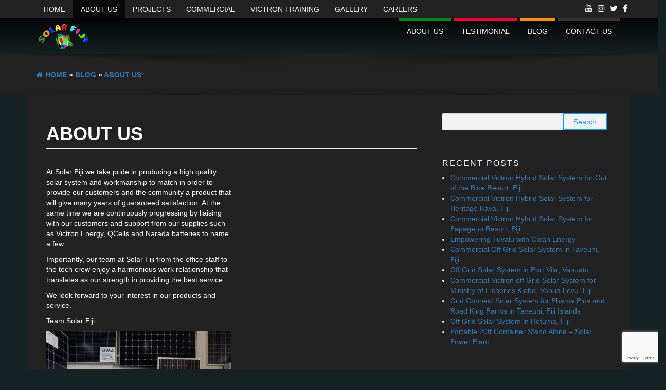

--- FILE ---
content_type: text/html; charset=UTF-8
request_url: https://solarfiji.org/about-us/
body_size: 54114
content:
<!DOCTYPE html>
<html lang="en-AU">
	<head>
		<meta http-equiv="content-type" content="text/html; charset=UTF-8" />
		<meta http-equiv="X-UA-Compatible" content="IE=edge">
		<meta name="viewport" content="width=device-width, initial-scale=1">
		<link rel="pingback" href="https://solarfiji.org/xmlrpc.php" />
		<meta name='robots' content='index, follow, max-image-preview:large, max-snippet:-1, max-video-preview:-1' />

	<!-- This site is optimized with the Yoast SEO plugin v26.8 - https://yoast.com/product/yoast-seo-wordpress/ -->
	<title>About Us - Solar Fiji</title>
	<link rel="canonical" href="https://solarfiji.org/about-us/" />
	<meta property="og:locale" content="en_US" />
	<meta property="og:type" content="article" />
	<meta property="og:title" content="About Us - Solar Fiji" />
	<meta property="og:description" content="At Solar Fiji we take pride in producing a high quality solar system and workmanship to match in order to&hellip;" />
	<meta property="og:url" content="https://solarfiji.org/about-us/" />
	<meta property="og:site_name" content="Solar Fiji" />
	<meta property="article:publisher" content="https://www.facebook.com/FijiSolar" />
	<meta property="article:modified_time" content="2022-06-21T22:13:11+00:00" />
	<meta property="og:image" content="https://solarfiji.org/wp-content/uploads/2018/05/Solar-Fiji-victron.jpg" />
	<meta name="twitter:card" content="summary_large_image" />
	<meta name="twitter:site" content="@SolarFiji" />
	<meta name="twitter:label1" content="Est. reading time" />
	<meta name="twitter:data1" content="1 minute" />
	<script type="application/ld+json" class="yoast-schema-graph">{"@context":"https://schema.org","@graph":[{"@type":"WebPage","@id":"https://solarfiji.org/about-us/","url":"https://solarfiji.org/about-us/","name":"About Us - Solar Fiji","isPartOf":{"@id":"https://solarfiji.org/#website"},"primaryImageOfPage":{"@id":"https://solarfiji.org/about-us/#primaryimage"},"image":{"@id":"https://solarfiji.org/about-us/#primaryimage"},"thumbnailUrl":"https://solarfiji.org/wp-content/uploads/2018/05/Solar-Fiji-victron.jpg","datePublished":"2017-06-21T06:55:54+00:00","dateModified":"2022-06-21T22:13:11+00:00","breadcrumb":{"@id":"https://solarfiji.org/about-us/#breadcrumb"},"inLanguage":"en-AU","potentialAction":[{"@type":"ReadAction","target":["https://solarfiji.org/about-us/"]}]},{"@type":"ImageObject","inLanguage":"en-AU","@id":"https://solarfiji.org/about-us/#primaryimage","url":"https://solarfiji.org/wp-content/uploads/2018/05/Solar-Fiji-victron.jpg","contentUrl":"https://solarfiji.org/wp-content/uploads/2018/05/Solar-Fiji-victron.jpg","width":960,"height":720,"caption":"Solar Fiji (victron)"},{"@type":"BreadcrumbList","@id":"https://solarfiji.org/about-us/#breadcrumb","itemListElement":[{"@type":"ListItem","position":1,"name":"Home","item":"https://solarfiji.org/"},{"@type":"ListItem","position":2,"name":"About Us"}]},{"@type":"WebSite","@id":"https://solarfiji.org/#website","url":"https://solarfiji.org/","name":"Solar Fiji","description":"Solar Power Systems","publisher":{"@id":"https://solarfiji.org/#organization"},"potentialAction":[{"@type":"SearchAction","target":{"@type":"EntryPoint","urlTemplate":"https://solarfiji.org/?s={search_term_string}"},"query-input":{"@type":"PropertyValueSpecification","valueRequired":true,"valueName":"search_term_string"}}],"inLanguage":"en-AU"},{"@type":"Organization","@id":"https://solarfiji.org/#organization","name":"Solar Fiji","url":"https://solarfiji.org/","logo":{"@type":"ImageObject","inLanguage":"en-AU","@id":"https://solarfiji.org/#/schema/logo/image/","url":"https://solarfiji.org/wp-content/uploads/2017/06/solar-fiji-logo-e1498186363350.png","contentUrl":"https://solarfiji.org/wp-content/uploads/2017/06/solar-fiji-logo-e1498186363350.png","width":500,"height":250,"caption":"Solar Fiji"},"image":{"@id":"https://solarfiji.org/#/schema/logo/image/"},"sameAs":["https://www.facebook.com/FijiSolar","https://x.com/SolarFiji","https://www.instagram.com/solarfiji/"]}]}</script>
	<!-- / Yoast SEO plugin. -->


<link rel="alternate" type="application/rss+xml" title="Solar Fiji &raquo; Feed" href="https://solarfiji.org/feed/" />
<link rel="alternate" type="application/rss+xml" title="Solar Fiji &raquo; Comments Feed" href="https://solarfiji.org/comments/feed/" />
<link rel="alternate" title="oEmbed (JSON)" type="application/json+oembed" href="https://solarfiji.org/wp-json/oembed/1.0/embed?url=https%3A%2F%2Fsolarfiji.org%2Fabout-us%2F" />
<link rel="alternate" title="oEmbed (XML)" type="text/xml+oembed" href="https://solarfiji.org/wp-json/oembed/1.0/embed?url=https%3A%2F%2Fsolarfiji.org%2Fabout-us%2F&#038;format=xml" />
<style id='wp-img-auto-sizes-contain-inline-css' type='text/css'>
img:is([sizes=auto i],[sizes^="auto," i]){contain-intrinsic-size:3000px 1500px}
/*# sourceURL=wp-img-auto-sizes-contain-inline-css */
</style>
<style id='wp-emoji-styles-inline-css' type='text/css'>

	img.wp-smiley, img.emoji {
		display: inline !important;
		border: none !important;
		box-shadow: none !important;
		height: 1em !important;
		width: 1em !important;
		margin: 0 0.07em !important;
		vertical-align: -0.1em !important;
		background: none !important;
		padding: 0 !important;
	}
/*# sourceURL=wp-emoji-styles-inline-css */
</style>
<style id='wp-block-library-inline-css' type='text/css'>
:root{--wp-block-synced-color:#7a00df;--wp-block-synced-color--rgb:122,0,223;--wp-bound-block-color:var(--wp-block-synced-color);--wp-editor-canvas-background:#ddd;--wp-admin-theme-color:#007cba;--wp-admin-theme-color--rgb:0,124,186;--wp-admin-theme-color-darker-10:#006ba1;--wp-admin-theme-color-darker-10--rgb:0,107,160.5;--wp-admin-theme-color-darker-20:#005a87;--wp-admin-theme-color-darker-20--rgb:0,90,135;--wp-admin-border-width-focus:2px}@media (min-resolution:192dpi){:root{--wp-admin-border-width-focus:1.5px}}.wp-element-button{cursor:pointer}:root .has-very-light-gray-background-color{background-color:#eee}:root .has-very-dark-gray-background-color{background-color:#313131}:root .has-very-light-gray-color{color:#eee}:root .has-very-dark-gray-color{color:#313131}:root .has-vivid-green-cyan-to-vivid-cyan-blue-gradient-background{background:linear-gradient(135deg,#00d084,#0693e3)}:root .has-purple-crush-gradient-background{background:linear-gradient(135deg,#34e2e4,#4721fb 50%,#ab1dfe)}:root .has-hazy-dawn-gradient-background{background:linear-gradient(135deg,#faaca8,#dad0ec)}:root .has-subdued-olive-gradient-background{background:linear-gradient(135deg,#fafae1,#67a671)}:root .has-atomic-cream-gradient-background{background:linear-gradient(135deg,#fdd79a,#004a59)}:root .has-nightshade-gradient-background{background:linear-gradient(135deg,#330968,#31cdcf)}:root .has-midnight-gradient-background{background:linear-gradient(135deg,#020381,#2874fc)}:root{--wp--preset--font-size--normal:16px;--wp--preset--font-size--huge:42px}.has-regular-font-size{font-size:1em}.has-larger-font-size{font-size:2.625em}.has-normal-font-size{font-size:var(--wp--preset--font-size--normal)}.has-huge-font-size{font-size:var(--wp--preset--font-size--huge)}.has-text-align-center{text-align:center}.has-text-align-left{text-align:left}.has-text-align-right{text-align:right}.has-fit-text{white-space:nowrap!important}#end-resizable-editor-section{display:none}.aligncenter{clear:both}.items-justified-left{justify-content:flex-start}.items-justified-center{justify-content:center}.items-justified-right{justify-content:flex-end}.items-justified-space-between{justify-content:space-between}.screen-reader-text{border:0;clip-path:inset(50%);height:1px;margin:-1px;overflow:hidden;padding:0;position:absolute;width:1px;word-wrap:normal!important}.screen-reader-text:focus{background-color:#ddd;clip-path:none;color:#444;display:block;font-size:1em;height:auto;left:5px;line-height:normal;padding:15px 23px 14px;text-decoration:none;top:5px;width:auto;z-index:100000}html :where(.has-border-color){border-style:solid}html :where([style*=border-top-color]){border-top-style:solid}html :where([style*=border-right-color]){border-right-style:solid}html :where([style*=border-bottom-color]){border-bottom-style:solid}html :where([style*=border-left-color]){border-left-style:solid}html :where([style*=border-width]){border-style:solid}html :where([style*=border-top-width]){border-top-style:solid}html :where([style*=border-right-width]){border-right-style:solid}html :where([style*=border-bottom-width]){border-bottom-style:solid}html :where([style*=border-left-width]){border-left-style:solid}html :where(img[class*=wp-image-]){height:auto;max-width:100%}:where(figure){margin:0 0 1em}html :where(.is-position-sticky){--wp-admin--admin-bar--position-offset:var(--wp-admin--admin-bar--height,0px)}@media screen and (max-width:600px){html :where(.is-position-sticky){--wp-admin--admin-bar--position-offset:0px}}

/*# sourceURL=wp-block-library-inline-css */
</style><style id='global-styles-inline-css' type='text/css'>
:root{--wp--preset--aspect-ratio--square: 1;--wp--preset--aspect-ratio--4-3: 4/3;--wp--preset--aspect-ratio--3-4: 3/4;--wp--preset--aspect-ratio--3-2: 3/2;--wp--preset--aspect-ratio--2-3: 2/3;--wp--preset--aspect-ratio--16-9: 16/9;--wp--preset--aspect-ratio--9-16: 9/16;--wp--preset--color--black: #000000;--wp--preset--color--cyan-bluish-gray: #abb8c3;--wp--preset--color--white: #ffffff;--wp--preset--color--pale-pink: #f78da7;--wp--preset--color--vivid-red: #cf2e2e;--wp--preset--color--luminous-vivid-orange: #ff6900;--wp--preset--color--luminous-vivid-amber: #fcb900;--wp--preset--color--light-green-cyan: #7bdcb5;--wp--preset--color--vivid-green-cyan: #00d084;--wp--preset--color--pale-cyan-blue: #8ed1fc;--wp--preset--color--vivid-cyan-blue: #0693e3;--wp--preset--color--vivid-purple: #9b51e0;--wp--preset--gradient--vivid-cyan-blue-to-vivid-purple: linear-gradient(135deg,rgb(6,147,227) 0%,rgb(155,81,224) 100%);--wp--preset--gradient--light-green-cyan-to-vivid-green-cyan: linear-gradient(135deg,rgb(122,220,180) 0%,rgb(0,208,130) 100%);--wp--preset--gradient--luminous-vivid-amber-to-luminous-vivid-orange: linear-gradient(135deg,rgb(252,185,0) 0%,rgb(255,105,0) 100%);--wp--preset--gradient--luminous-vivid-orange-to-vivid-red: linear-gradient(135deg,rgb(255,105,0) 0%,rgb(207,46,46) 100%);--wp--preset--gradient--very-light-gray-to-cyan-bluish-gray: linear-gradient(135deg,rgb(238,238,238) 0%,rgb(169,184,195) 100%);--wp--preset--gradient--cool-to-warm-spectrum: linear-gradient(135deg,rgb(74,234,220) 0%,rgb(151,120,209) 20%,rgb(207,42,186) 40%,rgb(238,44,130) 60%,rgb(251,105,98) 80%,rgb(254,248,76) 100%);--wp--preset--gradient--blush-light-purple: linear-gradient(135deg,rgb(255,206,236) 0%,rgb(152,150,240) 100%);--wp--preset--gradient--blush-bordeaux: linear-gradient(135deg,rgb(254,205,165) 0%,rgb(254,45,45) 50%,rgb(107,0,62) 100%);--wp--preset--gradient--luminous-dusk: linear-gradient(135deg,rgb(255,203,112) 0%,rgb(199,81,192) 50%,rgb(65,88,208) 100%);--wp--preset--gradient--pale-ocean: linear-gradient(135deg,rgb(255,245,203) 0%,rgb(182,227,212) 50%,rgb(51,167,181) 100%);--wp--preset--gradient--electric-grass: linear-gradient(135deg,rgb(202,248,128) 0%,rgb(113,206,126) 100%);--wp--preset--gradient--midnight: linear-gradient(135deg,rgb(2,3,129) 0%,rgb(40,116,252) 100%);--wp--preset--font-size--small: 13px;--wp--preset--font-size--medium: 20px;--wp--preset--font-size--large: 36px;--wp--preset--font-size--x-large: 42px;--wp--preset--spacing--20: 0.44rem;--wp--preset--spacing--30: 0.67rem;--wp--preset--spacing--40: 1rem;--wp--preset--spacing--50: 1.5rem;--wp--preset--spacing--60: 2.25rem;--wp--preset--spacing--70: 3.38rem;--wp--preset--spacing--80: 5.06rem;--wp--preset--shadow--natural: 6px 6px 9px rgba(0, 0, 0, 0.2);--wp--preset--shadow--deep: 12px 12px 50px rgba(0, 0, 0, 0.4);--wp--preset--shadow--sharp: 6px 6px 0px rgba(0, 0, 0, 0.2);--wp--preset--shadow--outlined: 6px 6px 0px -3px rgb(255, 255, 255), 6px 6px rgb(0, 0, 0);--wp--preset--shadow--crisp: 6px 6px 0px rgb(0, 0, 0);}:where(.is-layout-flex){gap: 0.5em;}:where(.is-layout-grid){gap: 0.5em;}body .is-layout-flex{display: flex;}.is-layout-flex{flex-wrap: wrap;align-items: center;}.is-layout-flex > :is(*, div){margin: 0;}body .is-layout-grid{display: grid;}.is-layout-grid > :is(*, div){margin: 0;}:where(.wp-block-columns.is-layout-flex){gap: 2em;}:where(.wp-block-columns.is-layout-grid){gap: 2em;}:where(.wp-block-post-template.is-layout-flex){gap: 1.25em;}:where(.wp-block-post-template.is-layout-grid){gap: 1.25em;}.has-black-color{color: var(--wp--preset--color--black) !important;}.has-cyan-bluish-gray-color{color: var(--wp--preset--color--cyan-bluish-gray) !important;}.has-white-color{color: var(--wp--preset--color--white) !important;}.has-pale-pink-color{color: var(--wp--preset--color--pale-pink) !important;}.has-vivid-red-color{color: var(--wp--preset--color--vivid-red) !important;}.has-luminous-vivid-orange-color{color: var(--wp--preset--color--luminous-vivid-orange) !important;}.has-luminous-vivid-amber-color{color: var(--wp--preset--color--luminous-vivid-amber) !important;}.has-light-green-cyan-color{color: var(--wp--preset--color--light-green-cyan) !important;}.has-vivid-green-cyan-color{color: var(--wp--preset--color--vivid-green-cyan) !important;}.has-pale-cyan-blue-color{color: var(--wp--preset--color--pale-cyan-blue) !important;}.has-vivid-cyan-blue-color{color: var(--wp--preset--color--vivid-cyan-blue) !important;}.has-vivid-purple-color{color: var(--wp--preset--color--vivid-purple) !important;}.has-black-background-color{background-color: var(--wp--preset--color--black) !important;}.has-cyan-bluish-gray-background-color{background-color: var(--wp--preset--color--cyan-bluish-gray) !important;}.has-white-background-color{background-color: var(--wp--preset--color--white) !important;}.has-pale-pink-background-color{background-color: var(--wp--preset--color--pale-pink) !important;}.has-vivid-red-background-color{background-color: var(--wp--preset--color--vivid-red) !important;}.has-luminous-vivid-orange-background-color{background-color: var(--wp--preset--color--luminous-vivid-orange) !important;}.has-luminous-vivid-amber-background-color{background-color: var(--wp--preset--color--luminous-vivid-amber) !important;}.has-light-green-cyan-background-color{background-color: var(--wp--preset--color--light-green-cyan) !important;}.has-vivid-green-cyan-background-color{background-color: var(--wp--preset--color--vivid-green-cyan) !important;}.has-pale-cyan-blue-background-color{background-color: var(--wp--preset--color--pale-cyan-blue) !important;}.has-vivid-cyan-blue-background-color{background-color: var(--wp--preset--color--vivid-cyan-blue) !important;}.has-vivid-purple-background-color{background-color: var(--wp--preset--color--vivid-purple) !important;}.has-black-border-color{border-color: var(--wp--preset--color--black) !important;}.has-cyan-bluish-gray-border-color{border-color: var(--wp--preset--color--cyan-bluish-gray) !important;}.has-white-border-color{border-color: var(--wp--preset--color--white) !important;}.has-pale-pink-border-color{border-color: var(--wp--preset--color--pale-pink) !important;}.has-vivid-red-border-color{border-color: var(--wp--preset--color--vivid-red) !important;}.has-luminous-vivid-orange-border-color{border-color: var(--wp--preset--color--luminous-vivid-orange) !important;}.has-luminous-vivid-amber-border-color{border-color: var(--wp--preset--color--luminous-vivid-amber) !important;}.has-light-green-cyan-border-color{border-color: var(--wp--preset--color--light-green-cyan) !important;}.has-vivid-green-cyan-border-color{border-color: var(--wp--preset--color--vivid-green-cyan) !important;}.has-pale-cyan-blue-border-color{border-color: var(--wp--preset--color--pale-cyan-blue) !important;}.has-vivid-cyan-blue-border-color{border-color: var(--wp--preset--color--vivid-cyan-blue) !important;}.has-vivid-purple-border-color{border-color: var(--wp--preset--color--vivid-purple) !important;}.has-vivid-cyan-blue-to-vivid-purple-gradient-background{background: var(--wp--preset--gradient--vivid-cyan-blue-to-vivid-purple) !important;}.has-light-green-cyan-to-vivid-green-cyan-gradient-background{background: var(--wp--preset--gradient--light-green-cyan-to-vivid-green-cyan) !important;}.has-luminous-vivid-amber-to-luminous-vivid-orange-gradient-background{background: var(--wp--preset--gradient--luminous-vivid-amber-to-luminous-vivid-orange) !important;}.has-luminous-vivid-orange-to-vivid-red-gradient-background{background: var(--wp--preset--gradient--luminous-vivid-orange-to-vivid-red) !important;}.has-very-light-gray-to-cyan-bluish-gray-gradient-background{background: var(--wp--preset--gradient--very-light-gray-to-cyan-bluish-gray) !important;}.has-cool-to-warm-spectrum-gradient-background{background: var(--wp--preset--gradient--cool-to-warm-spectrum) !important;}.has-blush-light-purple-gradient-background{background: var(--wp--preset--gradient--blush-light-purple) !important;}.has-blush-bordeaux-gradient-background{background: var(--wp--preset--gradient--blush-bordeaux) !important;}.has-luminous-dusk-gradient-background{background: var(--wp--preset--gradient--luminous-dusk) !important;}.has-pale-ocean-gradient-background{background: var(--wp--preset--gradient--pale-ocean) !important;}.has-electric-grass-gradient-background{background: var(--wp--preset--gradient--electric-grass) !important;}.has-midnight-gradient-background{background: var(--wp--preset--gradient--midnight) !important;}.has-small-font-size{font-size: var(--wp--preset--font-size--small) !important;}.has-medium-font-size{font-size: var(--wp--preset--font-size--medium) !important;}.has-large-font-size{font-size: var(--wp--preset--font-size--large) !important;}.has-x-large-font-size{font-size: var(--wp--preset--font-size--x-large) !important;}
/*# sourceURL=global-styles-inline-css */
</style>

<style id='classic-theme-styles-inline-css' type='text/css'>
/*! This file is auto-generated */
.wp-block-button__link{color:#fff;background-color:#32373c;border-radius:9999px;box-shadow:none;text-decoration:none;padding:calc(.667em + 2px) calc(1.333em + 2px);font-size:1.125em}.wp-block-file__button{background:#32373c;color:#fff;text-decoration:none}
/*# sourceURL=/wp-includes/css/classic-themes.min.css */
</style>
<link rel='stylesheet' id='contact-form-7-css' href='https://solarfiji.org/wp-content/plugins/contact-form-7/includes/css/styles.css?ver=6.1.4' type='text/css' media='all' />
<link rel='stylesheet' id='bootstrap-css' href='https://solarfiji.org/wp-content/themes/eleganto/css/bootstrap.css?ver=3.3.6' type='text/css' media='all' />
<link rel='stylesheet' id='eleganto-stylesheet-css' href='https://solarfiji.org/wp-content/themes/eleganto/style.css?ver=1.2.1' type='text/css' media='all' />
<link rel='stylesheet' id='font-awesome-css' href='https://solarfiji.org/wp-content/themes/eleganto/css/font-awesome.min.css?ver=4.7.0' type='text/css' media='all' />
<link rel='stylesheet' id='flexslider-css' href='https://solarfiji.org/wp-content/themes/eleganto/css/flexslider.css?ver=2.6.0' type='text/css' media='all' />
<link rel='stylesheet' id='eleganto-portfolio-css-css' href='https://solarfiji.org/wp-content/themes/eleganto/css/portfolio.css?ver=1' type='text/css' media='all' />
<link rel='stylesheet' id='kc-general-css' href='https://solarfiji.org/wp-content/plugins/kingcomposer/assets/frontend/css/kingcomposer.min.css?ver=2.9.6' type='text/css' media='all' />
<link rel='stylesheet' id='kc-animate-css' href='https://solarfiji.org/wp-content/plugins/kingcomposer/assets/css/animate.css?ver=2.9.6' type='text/css' media='all' />
<link rel='stylesheet' id='kc-icon-1-css' href='https://solarfiji.org/wp-content/plugins/kingcomposer/assets/css/icons.css?ver=2.9.6' type='text/css' media='all' />
<script type="text/javascript" src="https://solarfiji.org/wp-includes/js/jquery/jquery.min.js?ver=3.7.1" id="jquery-core-js"></script>
<script type="text/javascript" src="https://solarfiji.org/wp-includes/js/jquery/jquery-migrate.min.js?ver=3.4.1" id="jquery-migrate-js"></script>
<link rel="https://api.w.org/" href="https://solarfiji.org/wp-json/" /><link rel="alternate" title="JSON" type="application/json" href="https://solarfiji.org/wp-json/wp/v2/pages/30" /><link rel="EditURI" type="application/rsd+xml" title="RSD" href="https://solarfiji.org/xmlrpc.php?rsd" />
<script type="text/javascript">var kc_script_data={ajax_url:"https://solarfiji.org/wp-admin/admin-ajax.php"}</script><script type="text/javascript">
(function(url){
	if(/(?:Chrome\/26\.0\.1410\.63 Safari\/537\.31|WordfenceTestMonBot)/.test(navigator.userAgent)){ return; }
	var addEvent = function(evt, handler) {
		if (window.addEventListener) {
			document.addEventListener(evt, handler, false);
		} else if (window.attachEvent) {
			document.attachEvent('on' + evt, handler);
		}
	};
	var removeEvent = function(evt, handler) {
		if (window.removeEventListener) {
			document.removeEventListener(evt, handler, false);
		} else if (window.detachEvent) {
			document.detachEvent('on' + evt, handler);
		}
	};
	var evts = 'contextmenu dblclick drag dragend dragenter dragleave dragover dragstart drop keydown keypress keyup mousedown mousemove mouseout mouseover mouseup mousewheel scroll'.split(' ');
	var logHuman = function() {
		if (window.wfLogHumanRan) { return; }
		window.wfLogHumanRan = true;
		var wfscr = document.createElement('script');
		wfscr.type = 'text/javascript';
		wfscr.async = true;
		wfscr.src = url + '&r=' + Math.random();
		(document.getElementsByTagName('head')[0]||document.getElementsByTagName('body')[0]).appendChild(wfscr);
		for (var i = 0; i < evts.length; i++) {
			removeEvent(evts[i], logHuman);
		}
	};
	for (var i = 0; i < evts.length; i++) {
		addEvent(evts[i], logHuman);
	}
})('//solarfiji.org/?wordfence_lh=1&hid=0D9DBB0210B852048E88853B58F136AB');
</script><style type="text/css" id="custom-background-css">
body.custom-background { background-color: #152123; }
</style>
	<link rel="icon" href="https://solarfiji.org/wp-content/uploads/2017/06/icon.png" sizes="32x32" />
<link rel="icon" href="https://solarfiji.org/wp-content/uploads/2017/06/icon.png" sizes="192x192" />
<link rel="apple-touch-icon" href="https://solarfiji.org/wp-content/uploads/2017/06/icon.png" />
<meta name="msapplication-TileImage" content="https://solarfiji.org/wp-content/uploads/2017/06/icon.png" />
<script type="text/javascript"></script><style type="text/css" id="kc-css-general">.kc-off-notice{display: inline-block !important;}.kc-container{max-width:1170px;}</style><style type="text/css" id="kc-css-render">@media only screen and (min-width:1000px) and (max-width:5000px){body.kc-css-system .kc-css-795527{width:50%;}body.kc-css-system .kc-css-485342{width:50%;}body.kc-css-system .kc-css-840028{width:100%;}}</style><style id="kirki-inline-styles">#carousel_section .section, #main-navigation .nav a.nav-carousel_section:after, #carousel_section .sub-title span{background-color:#008800;}#carousel_section .border-top, #carousel_section .border-bottom{border-color:#008800;}#carousel_section .section, #carousel_section .section a, #main-navigation .nav a.nav-carousel_section:hover, #main-navigation .nav a.nav-carousel_section.active{color:#ffffff;}#carousel_section .sub-title:before{background-color:#ffffff;}#blog_section .intro .prlx{background-color:#FFFFFF;}#blog_section .section, #main-navigation .nav a.nav-blog_section:after, #blog_section .sub-title span{background-color:#ff9100;}#blog_section .border-top, #blog_section .border-bottom{border-color:#ff9100;}#blog_section .section, #blog_section .section a, #main-navigation .nav a.nav-blog_section:hover, #main-navigation .nav a.nav-blog_section.active{color:#ffffff;}#blog_section .sub-title:before{background-color:#ffffff;}#portfolio_section .section, #main-navigation .nav a.nav-portfolio_section:after, #portfolio_section .sub-title span{background-color:#00ff33;}#portfolio_section .border-top, #portfolio_section .border-bottom{border-color:#00ff33;}#portfolio_section .section, #portfolio_section .section a, #main-navigation .nav a.nav-portfolio_section:hover, #main-navigation .nav a.nav-portfolio_section.active{color:#ffffff;}#portfolio_section .sub-title:before{background-color:#ffffff;}#testimonial_section .intro .prlx{background-color:#ffffff;}#testimonial_section .section, #main-navigation .nav a.nav-testimonial_section:after, #testimonial_section .sub-title span{background-color:#f90031;}#testimonial_section .border-top, #testimonial_section .border-bottom{border-color:#f90031;}#testimonial_section .section, #testimonial_section .section a, #main-navigation .nav a.nav-testimonial_section:hover, #main-navigation .nav a.nav-testimonial_section.active{color:#faf9f9;}#testimonial_section .sub-title:before{background-color:#faf9f9;}#contact_section .intro .prlx{background-color:#FFFFFF;}#contact_section .section, #main-navigation .nav a.nav-contact_section:after, #contact_section .sub-title span{background-color:#353535;}#contact_section .border-top, #contact_section .border-bottom{border-color:#353535;}#contact_section .section, #contact_section .section a, #main-navigation .nav a.nav-contact_section:hover, #main-navigation .nav a.nav-contact_section.active{color:#ffffff;}#contact_section .sub-title:before{background-color:#ffffff;}#image_section .intro .prlx{background-color:#FFFFFF;}#image_section .section, #main-navigation .nav a.nav-image_section:after, #image_section .sub-title span{background-color:#1500ff;}#image_section .border-top, #image_section .border-bottom{border-color:#1500ff;}#image_section .section, #image_section .section a, #main-navigation .nav a.nav-image_section:hover, #main-navigation .nav a.nav-image_section.active{color:#ffffff;}#image_section .sub-title:before{background-color:#ffffff;}</style>	</head>
	<!-- Global site tag (gtag.js) - Google Analytics -->
<script async src="https://www.googletagmanager.com/gtag/js?id=UA-102913882-1"></script>
<script>
  window.dataLayer = window.dataLayer || [];
  function gtag(){dataLayer.push(arguments);}
  gtag('js', new Date());

  gtag('config', 'UA-102913882-1');
</script>
	<body data-rsssl=1 id="blog" class="wp-singular page-template-default page page-id-30 custom-background wp-custom-logo wp-theme-eleganto smooth-scroll-on kingcomposer kc-css-system">


	<div class="rsrc-top-menu ">
		<div class="container">
	        <nav id="site-navigation" class="navbar navbar-inverse" role="navigation">    
									<div class="navbar-header">
						<button type="button" class="navbar-toggle collapsed" data-toggle="collapse" data-target="#top-navbar" aria-expanded="false" aria-controls="navbar">
							<span class="sr-only">Toggle navigation</span>
							<span class="icon-bar top-bar"></span>
							<span class="icon-bar middle-bar"></span>
							<span class="icon-bar bottom-bar"></span>
						</button>
						<div class="visible-xs navbar-brand">Menu</div>
					</div>
													<div class="top-section nav navbar-nav navbar-right">
								<div class="social-links">
			<ul>
				<li><a href="https://www.facebook.com/FijiSolar/" target="_blank"><i class="fa fa-facebook"></i></a></li><li><a href="https://twitter.com/SolarFiji/" target="_blank"><i class="fa fa-twitter"></i></a></li><li><a href="https://www.instagram.com/solarfiji/" target="_blank"><i class="fa fa-instagram"></i></a></li><li><a href="https://www.youtube.com/channel/UCOP7ro4S36kIyiMEavIAKgA" target="_blank"><i class="fa fa-youtube"></i></a></li>			</ul>
		</div><!-- .social-links -->
		                 
					</div>
								<div id="top-navbar" class="collapse navbar-collapse navbar-1-collapse"><ul id="menu-main-menu" class="nav navbar-nav"><li id="menu-item-122" class="menu-item menu-item-type-post_type menu-item-object-page menu-item-home menu-item-122"><a title="Home" href="https://solarfiji.org/">Home</a></li>
<li id="menu-item-34" class="menu-item menu-item-type-post_type menu-item-object-page current-menu-item page_item page-item-30 current_page_item menu-item-34 active"><a title="About Us" href="https://solarfiji.org/about-us/">About Us</a></li>
<li id="menu-item-121" class="menu-item menu-item-type-post_type menu-item-object-page menu-item-121"><a title="Projects" href="https://solarfiji.org/posts/">Projects</a></li>
<li id="menu-item-3634" class="menu-item menu-item-type-custom menu-item-object-custom menu-item-3634"><a title="Commercial" target="_blank" href="https://solarfiji.com/">Commercial</a></li>
<li id="menu-item-2466" class="menu-item menu-item-type-post_type menu-item-object-page menu-item-2466"><a title="Victron Training" href="https://solarfiji.org/victron-energy-training/">Victron Training</a></li>
<li id="menu-item-1931" class="menu-item menu-item-type-post_type menu-item-object-page menu-item-1931"><a title="Gallery" href="https://solarfiji.org/gallery/">Gallery</a></li>
<li id="menu-item-3055" class="menu-item menu-item-type-post_type menu-item-object-page menu-item-3055"><a title="Careers" href="https://solarfiji.org/careers/">Careers</a></li>
</ul></div>	        </nav>
		</div>
	</div>

 			 
	<div class="rsrc-main-menu">
		<div class="container">     
			<nav id="main-navigation" class="navbar navbar-inverse" role="navigation">                    
									<div class="rsrc-header-img navbar-brand">
						<a href="https://solarfiji.org/" class="custom-logo-link" rel="home"><img width="109" height="50" src="https://solarfiji.org/wp-content/uploads/2017/06/cropped-cropped-logo-1.png" class="custom-logo" alt="Solar Fiji" decoding="async" /></a>					</div>
								 
					<div class="navbar-header">
						<button type="button" class="navbar-toggle collapsed" data-toggle="collapse" data-target="#main-navigation-inner" aria-expanded="false" aria-controls="navbar">
							<span class="sr-only">
								Toggle navigation							</span>                            
							<span class="icon-bar top-bar"></span>
							<span class="icon-bar middle-bar"></span>
							<span class="icon-bar bottom-bar"></span>                     
						</button>                    
					</div>
					<div class="collapse navbar-collapse navbar-2-collapse" id="main-navigation-inner">      
						<ul class="nav navbar-nav navbar-right">        
																				      
																		<li>
																					<a class="nav-carousel_section" href="https://solarfiji.org/#carousel_section">About Us</a>
																		</li>
												       
																				      
																		<li>
																					<a class="nav-testimonial_section" href="https://solarfiji.org/#testimonial_section">testimonial</a>
																		</li>
												       
																				      
																		<li>
																					<a class="nav-blog_section" href="https://solarfiji.org/#blog_section">blog</a>
																		</li>
												       
																				      
																		<li>
																					<a class="nav-contact_section" href="https://solarfiji.org/#contact_section">Contact Us</a>
																		</li>
												       
							 	       
						</ul>    
					</div>
					<!-- /.navbar-collapse -->
							</nav>
		</div>
	</div>

<div class="container-fluid rsrc-container" role="main">



<div id="breadcrumbs"><div class="breadcrumbs-inner text-left container"><span><a href="https://solarfiji.org"><i class="fa fa-home"></i><span>Home</span></a></span> &raquo;  <span><a href="https://solarfiji.org/posts/"><span>Blog</span></a></span> &raquo;  <span><a href="https://solarfiji.org/about-us/"><span>About us</span></a></span></div></div>
<!-- start content container -->
<!-- start content container -->
<div class="row container rsrc-content">    
	    
	    
	<article class="col-md-8 rsrc-main">        
		               
				          
				<div class="rsrc-post-content post-30 page type-page status-publish hentry">                            
					<header>                              
						<h1 class="entry-title page-header">
							About Us						</h1> 
						<time class="posted-on published" datetime="2017-06-21"></time>                                                        
					</header>                            
					<div class="entry-content">                              
						<div class="kc_clfw"></div><section class="kc-elm kc-css-813564 kc_row"><div class="kc-row-container  kc-container"><div class="kc-wrap-columns"><div class="kc-elm kc-css-795541 kc_col-sm-12 kc_column kc_col-sm-12"><div class="kc-col-container"><div class="kc-elm kc-css-260242 kc_row kc_row_inner"><div class="kc-elm kc-css-795527 kc_col-sm-6 kc_column_inner kc_col-sm-6"><div class="kc_wrapper kc-col-inner-container"><div class="kc-elm kc-css-220193 kc_text_block"><p>At Solar Fiji we take pride in producing a high quality solar system and workmanship to match in order to provide our customers and the community a product that will give many years of guaranteed satisfaction. At the same time we are continuously progressing by liaising with our customers and support from our supplies such as Victron Energy, QCells and Narada batteries to name a few.</p>
</div><div class="kc-elm kc-css-672553 kc_text_block"><p>
Importantly, our team at Solar Fiji from the office staff to the tech crew enjoy a harmonious work relationship that translates as our strength in providing the best service.</p>
<p>We look forward to your interest in our products and service.</p>
<p>Team Solar Fiji</p>
</div></div></div><div class="kc-elm kc-css-485342 kc_col-sm-6 kc_column_inner kc_col-sm-6"><div class="kc_wrapper kc-col-inner-container"><div class="kc-elm kc-css-645067 kc_shortcode kc_single_image">

        <img decoding="async" src="https://solarfiji.org/wp-content/uploads/2018/05/Solar-Fiji-victron.jpg" class="" alt="" />    </div>
</div></div></div><div class="kc-elm kc-css-992997 kc_row kc_row_inner"><div class="kc-elm kc-css-840028 kc_col-sm-12 kc_column_inner kc_col-sm-12"><div class="kc_wrapper kc-col-inner-container"><div class="kc-elm kc-css-157920 kc_text_block"><p style="text-align: center;"><iframe width="900" height="506" src="https://www.youtube.com/embed/VzSECLafASU" title="Solar Fiji Installation for Bethams Beach Cottage in Nananu i ra Rakiraki Fiji Islands" frameborder="0" allow="accelerometer; autoplay; clipboard-write; encrypted-media; gyroscope; picture-in-picture" allowfullscreen></iframe></p>
</div></div></div></div></div></div></div></div></section>                            
					</div>                               
					                                                                                   
						<div class="clear"></div>
	<div class="rsrc-comments">
		<a name="comments"></a>
			</div>
                         
				</div>        
			        
		    
	</article>    
	    
		<aside id="sidebar" class="col-md-4" role="complementary">
		<div id="search-2" class="widget widget_search"><form role="search" method="get" id="searchform" class="searchform" action="https://solarfiji.org/">
				<div>
					<label class="screen-reader-text" for="s">Search for:</label>
					<input type="text" value="" name="s" id="s" />
					<input type="submit" id="searchsubmit" value="Search" />
				</div>
			</form></div>
		<div id="recent-posts-2" class="widget widget_recent_entries">
		<h3 class="widget-title">Recent Posts</h3>
		<ul>
											<li>
					<a href="https://solarfiji.org/commercial-victron-hybrid-solar-system-for-out-of-the-blue-resort-fiji/">Commercial Victron Hybrid Solar System for Out of the Blue Resort, Fiji</a>
									</li>
											<li>
					<a href="https://solarfiji.org/commercial-victron-hybrid-solar-system-for-heritage-kava-fiji/">Commercial Victron Hybrid Solar System for Heritage Kava, Fiji</a>
									</li>
											<li>
					<a href="https://solarfiji.org/commercial-victron-hybrid-solar-system-for-papageno-resort-fiji/">Commercial Victron Hybrid Solar System for Papageno Resort, Fiji</a>
									</li>
											<li>
					<a href="https://solarfiji.org/empowering-tuvalu-with-clean-energy/">Empowering Tuvalu with Clean Energy</a>
									</li>
											<li>
					<a href="https://solarfiji.org/commercial-off-grid-solar-system-in-taveuni-fiji/">Commercial Off Grid Solar System in Taveuni, Fiji</a>
									</li>
											<li>
					<a href="https://solarfiji.org/off-grid-solar-system-in-port-vila-vanuatu/">Off Grid Solar System in Port Vila, Vanuatu</a>
									</li>
											<li>
					<a href="https://solarfiji.org/commercial-victron-off-grid-solar-system-for-ministry-of-fisheries-kiobo-vanua-levu-fiji/">Commercial Victron off Grid Solar System for Ministry of Fisheries Kiobo, Vanua Levu, Fiji</a>
									</li>
											<li>
					<a href="https://solarfiji.org/pacific-global-australia-grid-connect-solar-installation-in-taveuni-fiji-islands/">Grid Connect Solar System for Phama Plus and Road King Farms in Taveuni, Fiji Islands</a>
									</li>
											<li>
					<a href="https://solarfiji.org/off-grid-solar-system-in-rotuma-fiji/">Off Grid Solar System in Rotuma, Fiji</a>
									</li>
											<li>
					<a href="https://solarfiji.org/portable-20ft-container-stand-alone-solar-power-plant/">Portable 20ft Container Stand Alone &#8211; Solar Power Plant</a>
									</li>
					</ul>

		</div><div id="archives-2" class="widget widget_archive"><h3 class="widget-title">Solar Fiji Jobs</h3>		<label class="screen-reader-text" for="archives-dropdown-2">Solar Fiji Jobs</label>
		<select id="archives-dropdown-2" name="archive-dropdown">
			
			<option value="">Select Month</option>
				<option value='https://solarfiji.org/2026/01/'> January 2026 </option>
	<option value='https://solarfiji.org/2025/12/'> December 2025 </option>
	<option value='https://solarfiji.org/2025/11/'> November 2025 </option>
	<option value='https://solarfiji.org/2025/10/'> October 2025 </option>
	<option value='https://solarfiji.org/2025/09/'> September 2025 </option>
	<option value='https://solarfiji.org/2025/08/'> August 2025 </option>
	<option value='https://solarfiji.org/2025/07/'> July 2025 </option>
	<option value='https://solarfiji.org/2025/06/'> June 2025 </option>
	<option value='https://solarfiji.org/2025/05/'> May 2025 </option>
	<option value='https://solarfiji.org/2025/04/'> April 2025 </option>
	<option value='https://solarfiji.org/2025/03/'> March 2025 </option>
	<option value='https://solarfiji.org/2025/02/'> February 2025 </option>
	<option value='https://solarfiji.org/2025/01/'> January 2025 </option>
	<option value='https://solarfiji.org/2024/12/'> December 2024 </option>
	<option value='https://solarfiji.org/2024/11/'> November 2024 </option>
	<option value='https://solarfiji.org/2024/10/'> October 2024 </option>
	<option value='https://solarfiji.org/2024/09/'> September 2024 </option>
	<option value='https://solarfiji.org/2024/08/'> August 2024 </option>
	<option value='https://solarfiji.org/2024/07/'> July 2024 </option>
	<option value='https://solarfiji.org/2024/06/'> June 2024 </option>
	<option value='https://solarfiji.org/2024/05/'> May 2024 </option>
	<option value='https://solarfiji.org/2024/04/'> April 2024 </option>
	<option value='https://solarfiji.org/2024/03/'> March 2024 </option>
	<option value='https://solarfiji.org/2024/01/'> January 2024 </option>
	<option value='https://solarfiji.org/2023/10/'> October 2023 </option>
	<option value='https://solarfiji.org/2023/09/'> September 2023 </option>
	<option value='https://solarfiji.org/2023/08/'> August 2023 </option>
	<option value='https://solarfiji.org/2023/07/'> July 2023 </option>
	<option value='https://solarfiji.org/2023/06/'> June 2023 </option>
	<option value='https://solarfiji.org/2023/04/'> April 2023 </option>
	<option value='https://solarfiji.org/2023/03/'> March 2023 </option>
	<option value='https://solarfiji.org/2023/02/'> February 2023 </option>
	<option value='https://solarfiji.org/2023/01/'> January 2023 </option>
	<option value='https://solarfiji.org/2022/12/'> December 2022 </option>
	<option value='https://solarfiji.org/2022/11/'> November 2022 </option>
	<option value='https://solarfiji.org/2022/09/'> September 2022 </option>
	<option value='https://solarfiji.org/2022/07/'> July 2022 </option>
	<option value='https://solarfiji.org/2022/06/'> June 2022 </option>
	<option value='https://solarfiji.org/2022/05/'> May 2022 </option>
	<option value='https://solarfiji.org/2022/04/'> April 2022 </option>
	<option value='https://solarfiji.org/2022/03/'> March 2022 </option>
	<option value='https://solarfiji.org/2022/02/'> February 2022 </option>
	<option value='https://solarfiji.org/2022/01/'> January 2022 </option>
	<option value='https://solarfiji.org/2021/12/'> December 2021 </option>
	<option value='https://solarfiji.org/2021/11/'> November 2021 </option>
	<option value='https://solarfiji.org/2021/10/'> October 2021 </option>
	<option value='https://solarfiji.org/2021/09/'> September 2021 </option>
	<option value='https://solarfiji.org/2021/08/'> August 2021 </option>
	<option value='https://solarfiji.org/2021/06/'> June 2021 </option>
	<option value='https://solarfiji.org/2021/05/'> May 2021 </option>
	<option value='https://solarfiji.org/2021/04/'> April 2021 </option>
	<option value='https://solarfiji.org/2020/12/'> December 2020 </option>
	<option value='https://solarfiji.org/2020/11/'> November 2020 </option>
	<option value='https://solarfiji.org/2020/10/'> October 2020 </option>
	<option value='https://solarfiji.org/2020/09/'> September 2020 </option>
	<option value='https://solarfiji.org/2020/08/'> August 2020 </option>
	<option value='https://solarfiji.org/2020/07/'> July 2020 </option>
	<option value='https://solarfiji.org/2020/06/'> June 2020 </option>
	<option value='https://solarfiji.org/2020/05/'> May 2020 </option>
	<option value='https://solarfiji.org/2020/03/'> March 2020 </option>
	<option value='https://solarfiji.org/2020/02/'> February 2020 </option>
	<option value='https://solarfiji.org/2020/01/'> January 2020 </option>
	<option value='https://solarfiji.org/2019/12/'> December 2019 </option>
	<option value='https://solarfiji.org/2019/11/'> November 2019 </option>
	<option value='https://solarfiji.org/2019/10/'> October 2019 </option>
	<option value='https://solarfiji.org/2019/09/'> September 2019 </option>
	<option value='https://solarfiji.org/2019/08/'> August 2019 </option>
	<option value='https://solarfiji.org/2019/07/'> July 2019 </option>
	<option value='https://solarfiji.org/2019/06/'> June 2019 </option>
	<option value='https://solarfiji.org/2019/05/'> May 2019 </option>
	<option value='https://solarfiji.org/2019/04/'> April 2019 </option>
	<option value='https://solarfiji.org/2019/03/'> March 2019 </option>
	<option value='https://solarfiji.org/2019/02/'> February 2019 </option>
	<option value='https://solarfiji.org/2019/01/'> January 2019 </option>
	<option value='https://solarfiji.org/2018/12/'> December 2018 </option>
	<option value='https://solarfiji.org/2018/11/'> November 2018 </option>
	<option value='https://solarfiji.org/2018/09/'> September 2018 </option>
	<option value='https://solarfiji.org/2018/08/'> August 2018 </option>
	<option value='https://solarfiji.org/2018/07/'> July 2018 </option>
	<option value='https://solarfiji.org/2018/06/'> June 2018 </option>
	<option value='https://solarfiji.org/2018/05/'> May 2018 </option>
	<option value='https://solarfiji.org/2018/04/'> April 2018 </option>
	<option value='https://solarfiji.org/2018/03/'> March 2018 </option>
	<option value='https://solarfiji.org/2018/02/'> February 2018 </option>
	<option value='https://solarfiji.org/2018/01/'> January 2018 </option>
	<option value='https://solarfiji.org/2017/12/'> December 2017 </option>
	<option value='https://solarfiji.org/2017/11/'> November 2017 </option>
	<option value='https://solarfiji.org/2017/10/'> October 2017 </option>
	<option value='https://solarfiji.org/2017/09/'> September 2017 </option>
	<option value='https://solarfiji.org/2017/08/'> August 2017 </option>
	<option value='https://solarfiji.org/2017/07/'> July 2017 </option>
	<option value='https://solarfiji.org/2017/06/'> June 2017 </option>

		</select>

			<script type="text/javascript">
/* <![CDATA[ */

( ( dropdownId ) => {
	const dropdown = document.getElementById( dropdownId );
	function onSelectChange() {
		setTimeout( () => {
			if ( 'escape' === dropdown.dataset.lastkey ) {
				return;
			}
			if ( dropdown.value ) {
				document.location.href = dropdown.value;
			}
		}, 250 );
	}
	function onKeyUp( event ) {
		if ( 'Escape' === event.key ) {
			dropdown.dataset.lastkey = 'escape';
		} else {
			delete dropdown.dataset.lastkey;
		}
	}
	function onClick() {
		delete dropdown.dataset.lastkey;
	}
	dropdown.addEventListener( 'keyup', onKeyUp );
	dropdown.addEventListener( 'click', onClick );
	dropdown.addEventListener( 'change', onSelectChange );
})( "archives-dropdown-2" );

//# sourceURL=WP_Widget_Archives%3A%3Awidget
/* ]]> */
</script>
</div><div id="text-5" class="widget widget_text"><h3 class="widget-title">SOLAR FIJI</h3>			<div class="textwidget"><p>Tel: <a class="tel" href="tel:679 709 5919">(+679) 709 5919</a><br />
Email: <a href="mailto:info@solarfiji.org">info@solarfiji.org</a></p>
<p><iframe loading="lazy" src="https://www.google.com/maps/d/embed?mid=1aYo7Rggyq8ee4BqbtSYdtRCxQst-_5k&amp;hl=en&amp;ehbc=2E312F"></iframe></p>
<p>&nbsp;</p>
</div>
		</div>	</aside>
</div>
<!-- end content container --><!-- end content container -->

	<div class="row rsrc-footer-menu">
		<div class="container">
			<nav id="footer-navigation" class="navbar navbar-inverse" role="navigation">
				<a class="navbar-brand" href="https://solarfiji.org/" title="Solar Fiji" rel="home">Solar Fiji</a>
				<div class="navbar-header">
					<button type="button" class="navbar-toggle collapsed" data-toggle="collapse" data-target="#footer-navbar" aria-expanded="false" aria-controls="navbar">
						<span class="sr-only">Toggle navigation</span>
						<span class="icon-bar top-bar"></span>
						<span class="icon-bar middle-bar"></span>
						<span class="icon-bar bottom-bar"></span>
					</button>
				</div>

				<div id="footer-navbar" class="collapse navbar-collapse navbar-3-collapse navbar-right"><ul id="menu-footer-menu" class="nav navbar-nav"><li id="menu-item-1930" class="menu-item menu-item-type-post_type menu-item-object-page menu-item-1930"><a title="Gallery" href="https://solarfiji.org/gallery/">Gallery</a></li>
</ul></div>			</nav>
		</div>    
	</div>

<footer id="colophon" class="rsrc-footer" role="contentinfo">
	<div class="container">  
		<div class="row rsrc-author-credits">
							<div class="footer-socials text-center">
							<div class="social-links">
			<ul>
				<li><a href="https://www.facebook.com/FijiSolar/" target="_blank"><i class="fa fa-facebook"></i></a></li><li><a href="https://twitter.com/SolarFiji/" target="_blank"><i class="fa fa-twitter"></i></a></li><li><a href="https://www.instagram.com/solarfiji/" target="_blank"><i class="fa fa-instagram"></i></a></li><li><a href="https://www.youtube.com/channel/UCOP7ro4S36kIyiMEavIAKgA" target="_blank"><i class="fa fa-youtube"></i></a></li>			</ul>
		</div><!-- .social-links -->
		                 
				</div>
					</div>
	</div>       
</footer> 
<p id="back-top">
	<a href="#top"><span></span></a>
</p>
<!-- end main container -->
</div>
<script type="speculationrules">
{"prefetch":[{"source":"document","where":{"and":[{"href_matches":"/*"},{"not":{"href_matches":["/wp-*.php","/wp-admin/*","/wp-content/uploads/*","/wp-content/*","/wp-content/plugins/*","/wp-content/themes/eleganto/*","/*\\?(.+)"]}},{"not":{"selector_matches":"a[rel~=\"nofollow\"]"}},{"not":{"selector_matches":".no-prefetch, .no-prefetch a"}}]},"eagerness":"conservative"}]}
</script>
<script type="text/javascript" src="https://solarfiji.org/wp-includes/js/dist/hooks.min.js?ver=dd5603f07f9220ed27f1" id="wp-hooks-js"></script>
<script type="text/javascript" src="https://solarfiji.org/wp-includes/js/dist/i18n.min.js?ver=c26c3dc7bed366793375" id="wp-i18n-js"></script>
<script type="text/javascript" id="wp-i18n-js-after">
/* <![CDATA[ */
wp.i18n.setLocaleData( { 'text direction\u0004ltr': [ 'ltr' ] } );
//# sourceURL=wp-i18n-js-after
/* ]]> */
</script>
<script type="text/javascript" src="https://solarfiji.org/wp-content/plugins/contact-form-7/includes/swv/js/index.js?ver=6.1.4" id="swv-js"></script>
<script type="text/javascript" id="contact-form-7-js-before">
/* <![CDATA[ */
var wpcf7 = {
    "api": {
        "root": "https:\/\/solarfiji.org\/wp-json\/",
        "namespace": "contact-form-7\/v1"
    }
};
//# sourceURL=contact-form-7-js-before
/* ]]> */
</script>
<script type="text/javascript" src="https://solarfiji.org/wp-content/plugins/contact-form-7/includes/js/index.js?ver=6.1.4" id="contact-form-7-js"></script>
<script type="text/javascript" src="https://solarfiji.org/wp-content/themes/eleganto/js/bootstrap.min.js?ver=3.3.6" id="bootstrap-js"></script>
<script type="text/javascript" src="https://solarfiji.org/wp-content/themes/eleganto/js/customscript.js?ver=1.2.1" id="eleganto-theme-js-js"></script>
<script type="text/javascript" src="https://solarfiji.org/wp-content/themes/eleganto/js/sticky-menu.js?ver=1" id="eleganto-menu-sticky-js"></script>
<script type="text/javascript" src="https://solarfiji.org/wp-content/themes/eleganto/js/jquery.flexslider-min.js?ver=2.6.1" id="flexslider-js"></script>
<script type="text/javascript" src="https://solarfiji.org/wp-content/themes/eleganto/js/isotope.pkgd.min.js?ver=3.0.2" id="isotope-js"></script>
<script type="text/javascript" src="https://solarfiji.org/wp-content/themes/eleganto/js/imagesloaded.pkgd.min.js?ver=4.4.1" id="imagesLoaded-js"></script>
<script type="text/javascript" src="https://solarfiji.org/wp-content/themes/eleganto/js/jquery.imageScroll.min.js?ver=0.2.3" id="smooothscroll-js"></script>
<script type="text/javascript" src="https://www.google.com/recaptcha/api.js?render=6LeCT4cUAAAAAEFQLjh5_AOSvHjxgRNzti4bivib&amp;ver=3.0" id="google-recaptcha-js"></script>
<script type="text/javascript" src="https://solarfiji.org/wp-includes/js/dist/vendor/wp-polyfill.min.js?ver=3.15.0" id="wp-polyfill-js"></script>
<script type="text/javascript" id="wpcf7-recaptcha-js-before">
/* <![CDATA[ */
var wpcf7_recaptcha = {
    "sitekey": "6LeCT4cUAAAAAEFQLjh5_AOSvHjxgRNzti4bivib",
    "actions": {
        "homepage": "homepage",
        "contactform": "contactform"
    }
};
//# sourceURL=wpcf7-recaptcha-js-before
/* ]]> */
</script>
<script type="text/javascript" src="https://solarfiji.org/wp-content/plugins/contact-form-7/modules/recaptcha/index.js?ver=6.1.4" id="wpcf7-recaptcha-js"></script>
<script type="text/javascript" src="https://solarfiji.org/wp-content/plugins/kingcomposer/assets/frontend/js/kingcomposer.min.js?ver=2.9.6" id="kc-front-scripts-js"></script>
<script id="wp-emoji-settings" type="application/json">
{"baseUrl":"https://s.w.org/images/core/emoji/17.0.2/72x72/","ext":".png","svgUrl":"https://s.w.org/images/core/emoji/17.0.2/svg/","svgExt":".svg","source":{"concatemoji":"https://solarfiji.org/wp-includes/js/wp-emoji-release.min.js?ver=e05c69fa01b1468a250d0afa3c31a7fa"}}
</script>
<script type="module">
/* <![CDATA[ */
/*! This file is auto-generated */
const a=JSON.parse(document.getElementById("wp-emoji-settings").textContent),o=(window._wpemojiSettings=a,"wpEmojiSettingsSupports"),s=["flag","emoji"];function i(e){try{var t={supportTests:e,timestamp:(new Date).valueOf()};sessionStorage.setItem(o,JSON.stringify(t))}catch(e){}}function c(e,t,n){e.clearRect(0,0,e.canvas.width,e.canvas.height),e.fillText(t,0,0);t=new Uint32Array(e.getImageData(0,0,e.canvas.width,e.canvas.height).data);e.clearRect(0,0,e.canvas.width,e.canvas.height),e.fillText(n,0,0);const a=new Uint32Array(e.getImageData(0,0,e.canvas.width,e.canvas.height).data);return t.every((e,t)=>e===a[t])}function p(e,t){e.clearRect(0,0,e.canvas.width,e.canvas.height),e.fillText(t,0,0);var n=e.getImageData(16,16,1,1);for(let e=0;e<n.data.length;e++)if(0!==n.data[e])return!1;return!0}function u(e,t,n,a){switch(t){case"flag":return n(e,"\ud83c\udff3\ufe0f\u200d\u26a7\ufe0f","\ud83c\udff3\ufe0f\u200b\u26a7\ufe0f")?!1:!n(e,"\ud83c\udde8\ud83c\uddf6","\ud83c\udde8\u200b\ud83c\uddf6")&&!n(e,"\ud83c\udff4\udb40\udc67\udb40\udc62\udb40\udc65\udb40\udc6e\udb40\udc67\udb40\udc7f","\ud83c\udff4\u200b\udb40\udc67\u200b\udb40\udc62\u200b\udb40\udc65\u200b\udb40\udc6e\u200b\udb40\udc67\u200b\udb40\udc7f");case"emoji":return!a(e,"\ud83e\u1fac8")}return!1}function f(e,t,n,a){let r;const o=(r="undefined"!=typeof WorkerGlobalScope&&self instanceof WorkerGlobalScope?new OffscreenCanvas(300,150):document.createElement("canvas")).getContext("2d",{willReadFrequently:!0}),s=(o.textBaseline="top",o.font="600 32px Arial",{});return e.forEach(e=>{s[e]=t(o,e,n,a)}),s}function r(e){var t=document.createElement("script");t.src=e,t.defer=!0,document.head.appendChild(t)}a.supports={everything:!0,everythingExceptFlag:!0},new Promise(t=>{let n=function(){try{var e=JSON.parse(sessionStorage.getItem(o));if("object"==typeof e&&"number"==typeof e.timestamp&&(new Date).valueOf()<e.timestamp+604800&&"object"==typeof e.supportTests)return e.supportTests}catch(e){}return null}();if(!n){if("undefined"!=typeof Worker&&"undefined"!=typeof OffscreenCanvas&&"undefined"!=typeof URL&&URL.createObjectURL&&"undefined"!=typeof Blob)try{var e="postMessage("+f.toString()+"("+[JSON.stringify(s),u.toString(),c.toString(),p.toString()].join(",")+"));",a=new Blob([e],{type:"text/javascript"});const r=new Worker(URL.createObjectURL(a),{name:"wpTestEmojiSupports"});return void(r.onmessage=e=>{i(n=e.data),r.terminate(),t(n)})}catch(e){}i(n=f(s,u,c,p))}t(n)}).then(e=>{for(const n in e)a.supports[n]=e[n],a.supports.everything=a.supports.everything&&a.supports[n],"flag"!==n&&(a.supports.everythingExceptFlag=a.supports.everythingExceptFlag&&a.supports[n]);var t;a.supports.everythingExceptFlag=a.supports.everythingExceptFlag&&!a.supports.flag,a.supports.everything||((t=a.source||{}).concatemoji?r(t.concatemoji):t.wpemoji&&t.twemoji&&(r(t.twemoji),r(t.wpemoji)))});
//# sourceURL=https://solarfiji.org/wp-includes/js/wp-emoji-loader.min.js
/* ]]> */
</script>
</body>
</html>

--- FILE ---
content_type: text/html; charset=utf-8
request_url: https://www.google.com/maps/d/embed?mid=1aYo7Rggyq8ee4BqbtSYdtRCxQst-_5k&hl=en&ehbc=2E312F
body_size: 16624
content:
<!DOCTYPE html><html itemscope itemtype="http://schema.org/WebSite"><head><script nonce="i948Ic2zwzn3KgjCYs0IJg">window['ppConfig'] = {productName: '06194a8f37177242d55a18e38c5a91c6', deleteIsEnforced:  false , sealIsEnforced:  false , heartbeatRate:  0.5 , periodicReportingRateMillis:  60000.0 , disableAllReporting:  false };(function(){'use strict';function k(a){var b=0;return function(){return b<a.length?{done:!1,value:a[b++]}:{done:!0}}}function l(a){var b=typeof Symbol!="undefined"&&Symbol.iterator&&a[Symbol.iterator];if(b)return b.call(a);if(typeof a.length=="number")return{next:k(a)};throw Error(String(a)+" is not an iterable or ArrayLike");}var m=typeof Object.defineProperties=="function"?Object.defineProperty:function(a,b,c){if(a==Array.prototype||a==Object.prototype)return a;a[b]=c.value;return a};
function n(a){a=["object"==typeof globalThis&&globalThis,a,"object"==typeof window&&window,"object"==typeof self&&self,"object"==typeof global&&global];for(var b=0;b<a.length;++b){var c=a[b];if(c&&c.Math==Math)return c}throw Error("Cannot find global object");}var p=n(this);function q(a,b){if(b)a:{var c=p;a=a.split(".");for(var d=0;d<a.length-1;d++){var e=a[d];if(!(e in c))break a;c=c[e]}a=a[a.length-1];d=c[a];b=b(d);b!=d&&b!=null&&m(c,a,{configurable:!0,writable:!0,value:b})}}
q("Object.is",function(a){return a?a:function(b,c){return b===c?b!==0||1/b===1/c:b!==b&&c!==c}});q("Array.prototype.includes",function(a){return a?a:function(b,c){var d=this;d instanceof String&&(d=String(d));var e=d.length;c=c||0;for(c<0&&(c=Math.max(c+e,0));c<e;c++){var f=d[c];if(f===b||Object.is(f,b))return!0}return!1}});
q("String.prototype.includes",function(a){return a?a:function(b,c){if(this==null)throw new TypeError("The 'this' value for String.prototype.includes must not be null or undefined");if(b instanceof RegExp)throw new TypeError("First argument to String.prototype.includes must not be a regular expression");return this.indexOf(b,c||0)!==-1}});function r(a,b,c){a("https://csp.withgoogle.com/csp/proto/"+encodeURIComponent(b),JSON.stringify(c))}function t(){var a;if((a=window.ppConfig)==null?0:a.disableAllReporting)return function(){};var b,c,d,e;return(e=(b=window)==null?void 0:(c=b.navigator)==null?void 0:(d=c.sendBeacon)==null?void 0:d.bind(navigator))!=null?e:u}function u(a,b){var c=new XMLHttpRequest;c.open("POST",a);c.send(b)}
function v(){var a=(w=Object.prototype)==null?void 0:w.__lookupGetter__("__proto__"),b=x,c=y;return function(){var d=a.call(this),e,f,g,h;r(c,b,{type:"ACCESS_GET",origin:(f=window.location.origin)!=null?f:"unknown",report:{className:(g=d==null?void 0:(e=d.constructor)==null?void 0:e.name)!=null?g:"unknown",stackTrace:(h=Error().stack)!=null?h:"unknown"}});return d}}
function z(){var a=(A=Object.prototype)==null?void 0:A.__lookupSetter__("__proto__"),b=x,c=y;return function(d){d=a.call(this,d);var e,f,g,h;r(c,b,{type:"ACCESS_SET",origin:(f=window.location.origin)!=null?f:"unknown",report:{className:(g=d==null?void 0:(e=d.constructor)==null?void 0:e.name)!=null?g:"unknown",stackTrace:(h=Error().stack)!=null?h:"unknown"}});return d}}function B(a,b){C(a.productName,b);setInterval(function(){C(a.productName,b)},a.periodicReportingRateMillis)}
var D="constructor __defineGetter__ __defineSetter__ hasOwnProperty __lookupGetter__ __lookupSetter__ isPrototypeOf propertyIsEnumerable toString valueOf __proto__ toLocaleString x_ngfn_x".split(" "),E=D.concat,F=navigator.userAgent.match(/Firefox\/([0-9]+)\./),G=(!F||F.length<2?0:Number(F[1])<75)?["toSource"]:[],H;if(G instanceof Array)H=G;else{for(var I=l(G),J,K=[];!(J=I.next()).done;)K.push(J.value);H=K}var L=E.call(D,H),M=[];
function C(a,b){for(var c=[],d=l(Object.getOwnPropertyNames(Object.prototype)),e=d.next();!e.done;e=d.next())e=e.value,L.includes(e)||M.includes(e)||c.push(e);e=Object.prototype;d=[];for(var f=0;f<c.length;f++){var g=c[f];d[f]={name:g,descriptor:Object.getOwnPropertyDescriptor(Object.prototype,g),type:typeof e[g]}}if(d.length!==0){c=l(d);for(e=c.next();!e.done;e=c.next())M.push(e.value.name);var h;r(b,a,{type:"SEAL",origin:(h=window.location.origin)!=null?h:"unknown",report:{blockers:d}})}};var N=Math.random(),O=t(),P=window.ppConfig;P&&(P.disableAllReporting||P.deleteIsEnforced&&P.sealIsEnforced||N<P.heartbeatRate&&r(O,P.productName,{origin:window.location.origin,type:"HEARTBEAT"}));var y=t(),Q=window.ppConfig;if(Q)if(Q.deleteIsEnforced)delete Object.prototype.__proto__;else if(!Q.disableAllReporting){var x=Q.productName;try{var w,A;Object.defineProperty(Object.prototype,"__proto__",{enumerable:!1,get:v(),set:z()})}catch(a){}}
(function(){var a=t(),b=window.ppConfig;b&&(b.sealIsEnforced?Object.seal(Object.prototype):b.disableAllReporting||(document.readyState!=="loading"?B(b,a):document.addEventListener("DOMContentLoaded",function(){B(b,a)})))})();}).call(this);
</script><title itemprop="name">Solar Fiji Offices - Google My Maps</title><meta name="robots" content="noindex,nofollow"/><meta http-equiv="X-UA-Compatible" content="IE=edge,chrome=1"><meta name="viewport" content="initial-scale=1.0,minimum-scale=1.0,maximum-scale=1.0,user-scalable=0,width=device-width"/><meta name="description" itemprop="description" content="Explore the official locations of Solar Fiji across the country. This map highlights our key service and operations centers in Suva, Nadi, and other major regions. Visit any of our branches for expert advice on solar solutions, product support, and consultations. We are here to power your future—sustainably and reliably."/><meta itemprop="url" content="https://www.google.com/maps/d/viewer?mid=1aYo7Rggyq8ee4BqbtSYdtRCxQst-_5k&amp;hl=en"/><meta itemprop="image" content="https://www.google.com/maps/d/thumbnail?mid=1aYo7Rggyq8ee4BqbtSYdtRCxQst-_5k&amp;hl=en"/><meta property="og:type" content="website"/><meta property="og:title" content="Solar Fiji Offices - Google My Maps"/><meta property="og:description" content="Explore the official locations of Solar Fiji across the country. This map highlights our key service and operations centers in Suva, Nadi, and other major regions. Visit any of our branches for expert advice on solar solutions, product support, and consultations. We are here to power your future—sustainably and reliably."/><meta property="og:url" content="https://www.google.com/maps/d/viewer?mid=1aYo7Rggyq8ee4BqbtSYdtRCxQst-_5k&amp;hl=en"/><meta property="og:image" content="https://www.google.com/maps/d/thumbnail?mid=1aYo7Rggyq8ee4BqbtSYdtRCxQst-_5k&amp;hl=en"/><meta property="og:site_name" content="Google My Maps"/><meta name="twitter:card" content="summary_large_image"/><meta name="twitter:title" content="Solar Fiji Offices - Google My Maps"/><meta name="twitter:description" content="Explore the official locations of Solar Fiji across the country. This map highlights our key service and operations centers in Suva, Nadi, and other major regions. Visit any of our branches for expert advice on solar solutions, product support, and consultations. We are here to power your future—sustainably and reliably."/><meta name="twitter:image:src" content="https://www.google.com/maps/d/thumbnail?mid=1aYo7Rggyq8ee4BqbtSYdtRCxQst-_5k&amp;hl=en"/><link rel="stylesheet" id="gmeviewer-styles" href="https://www.gstatic.com/mapspro/_/ss/k=mapspro.gmeviewer.ZPef100W6CI.L.W.O/am=AAAE/d=0/rs=ABjfnFU-qGe8BTkBR_LzMLwzNczeEtSkkw" nonce="5Vy58Xh_NojhLUXmlbMATA"><link rel="stylesheet" href="https://fonts.googleapis.com/css?family=Roboto:300,400,500,700" nonce="5Vy58Xh_NojhLUXmlbMATA"><link rel="shortcut icon" href="//www.gstatic.com/mapspro/images/favicon-001.ico"><link rel="canonical" href="https://www.google.com/mymaps/viewer?mid=1aYo7Rggyq8ee4BqbtSYdtRCxQst-_5k&amp;hl=en"></head><body jscontroller="O1VPAb" jsaction="click:cOuCgd;"><div class="c4YZDc HzV7m-b7CEbf SfQLQb-QClCJf-giiMnc SfQLQb-dIxMhd-bN97Pc-b3rLgd"><div class="jQhVs-haAclf"><div class="jQhVs-uMX1Ee-My5Dr-purZT-uDEFge"><div class="jQhVs-uMX1Ee-My5Dr-purZT-uDEFge-bN97Pc"><div class="jQhVs-uMX1Ee-My5Dr-purZT-uDEFge-Bz112c"></div><div class="jQhVs-uMX1Ee-My5Dr-purZT-uDEFge-fmcmS-haAclf"><div class="jQhVs-uMX1Ee-My5Dr-purZT-uDEFge-fmcmS">Open full screen to view more</div></div></div></div></div><div class="i4ewOd-haAclf"><div class="i4ewOd-UzWXSb" id="map-canvas"></div></div><div class="X3SwIb-haAclf NBDE7b-oxvKad"><div class="X3SwIb-i8xkGf"></div></div><div class="Te60Vd-ZMv3u dIxMhd-bN97Pc-b3rLgd"><div class="dIxMhd-bN97Pc-Tswv1b-Bz112c"></div><div class="dIxMhd-bN97Pc-b3rLgd-fmcmS">This map was created by a user. <a href="//support.google.com/mymaps/answer/3024454?hl=en&amp;amp;ref_topic=3188329" target="_blank">Learn how to create your own.</a></div><div class="dIxMhd-bN97Pc-b3rLgd-TvD9Pc" title="Close"></div></div><script nonce="i948Ic2zwzn3KgjCYs0IJg">
  function _DumpException(e) {
    if (window.console) {
      window.console.error(e.stack);
    }
  }
  var _pageData = "[[1,null,null,null,null,null,null,null,null,null,\"at\",\"\",\"\",1769082929598,\"\",\"en\",false,[],\"https://www.google.com/maps/d/viewer?mid\\u003d1aYo7Rggyq8ee4BqbtSYdtRCxQst-_5k\\u0026hl\\u003den\",\"https://www.google.com/maps/d/embed?mid\\u003d1aYo7Rggyq8ee4BqbtSYdtRCxQst-_5k\\u0026hl\\u003den\\u0026ehbc\\u003d2E312F\",\"https://www.google.com/maps/d/edit?mid\\u003d1aYo7Rggyq8ee4BqbtSYdtRCxQst-_5k\\u0026hl\\u003den\",\"https://www.google.com/maps/d/thumbnail?mid\\u003d1aYo7Rggyq8ee4BqbtSYdtRCxQst-_5k\\u0026hl\\u003den\",null,null,true,\"https://www.google.com/maps/d/print?mid\\u003d1aYo7Rggyq8ee4BqbtSYdtRCxQst-_5k\\u0026hl\\u003den\",\"https://www.google.com/maps/d/pdf?mid\\u003d1aYo7Rggyq8ee4BqbtSYdtRCxQst-_5k\\u0026hl\\u003den\",\"https://www.google.com/maps/d/viewer?mid\\u003d1aYo7Rggyq8ee4BqbtSYdtRCxQst-_5k\\u0026hl\\u003den\",null,false,\"/maps/d\",\"maps/sharing\",\"//www.google.com/intl/en/help/terms_maps.html\",true,\"https://docs.google.com/picker\",null,false,null,[[[\"//www.gstatic.com/mapspro/images/google-my-maps-logo-regular-001.png\",143,25],[\"//www.gstatic.com/mapspro/images/google-my-maps-logo-regular-2x-001.png\",286,50]],[[\"//www.gstatic.com/mapspro/images/google-my-maps-logo-small-001.png\",113,20],[\"//www.gstatic.com/mapspro/images/google-my-maps-logo-small-2x-001.png\",226,40]]],1,\"https://www.gstatic.com/mapspro/_/js/k\\u003dmapspro.gmeviewer.en.3BRSdG2Z9FU.O/am\\u003dAAAE/d\\u003d0/rs\\u003dABjfnFVmUMzcR7T-I16rsAFiABoXKaG9iw/m\\u003dgmeviewer_base\",null,null,true,null,\"US\",null,null,null,null,null,null,true],[\"mf.map\",\"1aYo7Rggyq8ee4BqbtSYdtRCxQst-_5k\",\"Solar Fiji Offices\",null,[145.0193112,-16.7791833,179.3365048,-37.8867389],[145.0193112,-16.7791833,179.3365048,-37.8867389],[[null,\"puGXa4xjIYw\",\"Suva Office\",\"\",[[[\"[data-uri]\\u003d\"],null,1,1,[[null,[-18.0883475,178.4953245]],\"0\",null,\"puGXa4xjIYw\",[-18.0883475,178.4953245],[0,0],\"568A5CD8F553AC35\"],[[\"Solar Fiji Suva Office\"]]]],null,null,true,null,null,null,null,[[\"puGXa4xjIYw\",1,null,null,null,\"https://www.google.com/maps/d/kml?mid\\u003d1aYo7Rggyq8ee4BqbtSYdtRCxQst-_5k\\u0026resourcekey\\u0026lid\\u003dpuGXa4xjIYw\",null,null,null,null,null,2,null,[[[\"568A5CD8F553AC35\",[[[-18.0883475,178.4953245]]],null,null,0,[[\"name\",[\"Solar Fiji Suva Office\"],1],[\"description\",[\"Lot 41-42 Pilling Road, Nasinu.\"],1]],null,0]],[[[\"[data-uri]\\u003d\",null,0.25],[[\"000000\",1],1200],[[\"000000\",0.30196078431372547],[\"000000\",1],1200]]]]]],null,null,null,null,null,1],[null,\"lqSKhvHYl-Q\",\"Nadi Warehouse\",\"\",[[[\"[data-uri]\\u003d\"],null,1,1,[[null,[-17.8060586,177.4123289]],\"0\",null,\"lqSKhvHYl-Q\",[-17.8060586,177.4123289],[0,0],\"568A63BAC34B22C3\"],[[\"Solar Fiji Nadi Warehouse\"]]]],null,null,true,null,null,null,null,[[\"lqSKhvHYl-Q\",1,null,null,null,\"https://www.google.com/maps/d/kml?mid\\u003d1aYo7Rggyq8ee4BqbtSYdtRCxQst-_5k\\u0026resourcekey\\u0026lid\\u003dlqSKhvHYl-Q\",null,null,null,null,null,2,null,[[[\"568A63BAC34B22C3\",[[[-17.8060586,177.4123289]]],null,null,0,[[\"name\",[\"Solar Fiji Nadi Warehouse\"],1],[\"description\",[\"Lot 14 Khan Jan Drive, Weikamu.\"],1]],null,1]],[[[\"[data-uri]\\u003d\",null,0.25],[[\"000000\",1],1200],[[\"000000\",0.30196078431372547],[\"000000\",1],1200]]]]]],null,null,null,null,null,1],[null,\"2UBME-7rJPc\",\"Savusavu Office\",\"\",[[[\"[data-uri]\\u003d\"],null,1,1,[[null,[-16.7791833,179.3365048]],\"0\",null,\"2UBME-7rJPc\",[-16.7791833,179.3365048],[0,0],\"568A715C0EBBFF24\"],[[\"Solar Fiji Savusavu Office\"]]]],null,null,true,null,null,null,null,[[\"2UBME-7rJPc\",1,null,null,null,\"https://www.google.com/maps/d/kml?mid\\u003d1aYo7Rggyq8ee4BqbtSYdtRCxQst-_5k\\u0026resourcekey\\u0026lid\\u003d2UBME-7rJPc\",null,null,null,null,null,2,null,[[[\"568A715C0EBBFF24\",[[[-16.7791833,179.3365048]]],null,null,0,[[\"name\",[\"Solar Fiji Savusavu Office\"],1],[\"description\",[\"Office 10 - Lot 3 \\u0026 4 Navaria Balanga Road, Savusavu\"],1]],null,2]],[[[\"[data-uri]\\u003d\",null,0.25],[[\"000000\",1],1200],[[\"000000\",0.30196078431372547],[\"000000\",1],1200]]]]]],null,null,null,null,null,1],[null,\"lnSypzIwhK4\",\"Solar Fiji Australia Office\",\"\",[[[\"[data-uri]\\u003d\"],null,1,1,[[null,[-37.8867389,145.0193112]],\"0\",null,\"lnSypzIwhK4\",[-37.8867389,145.0193112],[0,0],\"568A7403A6CFA33B\"],[[\"Solar Fiji Office Australia\"]]]],null,null,true,null,null,null,null,[[\"lnSypzIwhK4\",1,null,null,null,\"https://www.google.com/maps/d/kml?mid\\u003d1aYo7Rggyq8ee4BqbtSYdtRCxQst-_5k\\u0026resourcekey\\u0026lid\\u003dlnSypzIwhK4\",null,null,null,null,null,2,null,[[[\"568A7403A6CFA33B\",[[[-37.8867389,145.0193112]]],null,null,0,[[\"name\",[\"Solar Fiji Office Australia\"],1],[\"description\",[\"712 Glenhuntly Rd, Caulfield South, VIC, 3162 \"],1]],null,3]],[[[\"[data-uri]\\u003d\",null,0.25],[[\"000000\",1],1200],[[\"000000\",0.30196078431372547],[\"000000\",1],1200]]]]]],null,null,null,null,null,1]],[2],null,null,\"mapspro_in_drive\",\"1aYo7Rggyq8ee4BqbtSYdtRCxQst-_5k\",\"https://drive.google.com/abuse?id\\u003d1aYo7Rggyq8ee4BqbtSYdtRCxQst-_5k\",true,false,false,\"Explore the official locations of Solar Fiji across the country. This map highlights our key service and operations centers in Suva, Nadi, and other major regions. Visit any of our branches for expert advice on solar solutions, product support, and consultations. We are here to power your future—sustainably and reliably.\",2,false,\"https://www.google.com/maps/d/kml?mid\\u003d1aYo7Rggyq8ee4BqbtSYdtRCxQst-_5k\\u0026resourcekey\",6791,false,false,\"Explore the official locations of Solar Fiji across the country. This map highlights our key service and operations centers in Suva, Nadi, and other major regions. Visit any of our branches for expert advice on solar solutions, product support, and consultations. We are here to power your future—sustainably and reliably.\",true,\"\",true,[\"Solar Fiji\",\"https://lh3.googleusercontent.com/a/ACg8ocIri2NvR4vYwEE5b788tcSTrY7frzqkan95OmlJmbmXyONAXQ\\u003dmo\"],[null,null,[1754351993,841376001],[1754351993,981000000]],false,\"https://support.google.com/legal/troubleshooter/1114905#ts\\u003d9723198%2C1115689\"]]";</script><script type="text/javascript" src="//maps.googleapis.com/maps/api/js?v=3.61&client=google-maps-pro&language=en&region=US&libraries=places,visualization,geometry,search" nonce="i948Ic2zwzn3KgjCYs0IJg"></script><script id="base-js" src="https://www.gstatic.com/mapspro/_/js/k=mapspro.gmeviewer.en.3BRSdG2Z9FU.O/am=AAAE/d=0/rs=ABjfnFVmUMzcR7T-I16rsAFiABoXKaG9iw/m=gmeviewer_base" nonce="i948Ic2zwzn3KgjCYs0IJg"></script><script nonce="i948Ic2zwzn3KgjCYs0IJg">_startApp();</script></div></body></html>

--- FILE ---
content_type: text/html; charset=utf-8
request_url: https://www.google.com/recaptcha/api2/anchor?ar=1&k=6LeCT4cUAAAAAEFQLjh5_AOSvHjxgRNzti4bivib&co=aHR0cHM6Ly9zb2xhcmZpamkub3JnOjQ0Mw..&hl=en&v=PoyoqOPhxBO7pBk68S4YbpHZ&size=invisible&anchor-ms=20000&execute-ms=30000&cb=idlhmov8gto5
body_size: 48787
content:
<!DOCTYPE HTML><html dir="ltr" lang="en"><head><meta http-equiv="Content-Type" content="text/html; charset=UTF-8">
<meta http-equiv="X-UA-Compatible" content="IE=edge">
<title>reCAPTCHA</title>
<style type="text/css">
/* cyrillic-ext */
@font-face {
  font-family: 'Roboto';
  font-style: normal;
  font-weight: 400;
  font-stretch: 100%;
  src: url(//fonts.gstatic.com/s/roboto/v48/KFO7CnqEu92Fr1ME7kSn66aGLdTylUAMa3GUBHMdazTgWw.woff2) format('woff2');
  unicode-range: U+0460-052F, U+1C80-1C8A, U+20B4, U+2DE0-2DFF, U+A640-A69F, U+FE2E-FE2F;
}
/* cyrillic */
@font-face {
  font-family: 'Roboto';
  font-style: normal;
  font-weight: 400;
  font-stretch: 100%;
  src: url(//fonts.gstatic.com/s/roboto/v48/KFO7CnqEu92Fr1ME7kSn66aGLdTylUAMa3iUBHMdazTgWw.woff2) format('woff2');
  unicode-range: U+0301, U+0400-045F, U+0490-0491, U+04B0-04B1, U+2116;
}
/* greek-ext */
@font-face {
  font-family: 'Roboto';
  font-style: normal;
  font-weight: 400;
  font-stretch: 100%;
  src: url(//fonts.gstatic.com/s/roboto/v48/KFO7CnqEu92Fr1ME7kSn66aGLdTylUAMa3CUBHMdazTgWw.woff2) format('woff2');
  unicode-range: U+1F00-1FFF;
}
/* greek */
@font-face {
  font-family: 'Roboto';
  font-style: normal;
  font-weight: 400;
  font-stretch: 100%;
  src: url(//fonts.gstatic.com/s/roboto/v48/KFO7CnqEu92Fr1ME7kSn66aGLdTylUAMa3-UBHMdazTgWw.woff2) format('woff2');
  unicode-range: U+0370-0377, U+037A-037F, U+0384-038A, U+038C, U+038E-03A1, U+03A3-03FF;
}
/* math */
@font-face {
  font-family: 'Roboto';
  font-style: normal;
  font-weight: 400;
  font-stretch: 100%;
  src: url(//fonts.gstatic.com/s/roboto/v48/KFO7CnqEu92Fr1ME7kSn66aGLdTylUAMawCUBHMdazTgWw.woff2) format('woff2');
  unicode-range: U+0302-0303, U+0305, U+0307-0308, U+0310, U+0312, U+0315, U+031A, U+0326-0327, U+032C, U+032F-0330, U+0332-0333, U+0338, U+033A, U+0346, U+034D, U+0391-03A1, U+03A3-03A9, U+03B1-03C9, U+03D1, U+03D5-03D6, U+03F0-03F1, U+03F4-03F5, U+2016-2017, U+2034-2038, U+203C, U+2040, U+2043, U+2047, U+2050, U+2057, U+205F, U+2070-2071, U+2074-208E, U+2090-209C, U+20D0-20DC, U+20E1, U+20E5-20EF, U+2100-2112, U+2114-2115, U+2117-2121, U+2123-214F, U+2190, U+2192, U+2194-21AE, U+21B0-21E5, U+21F1-21F2, U+21F4-2211, U+2213-2214, U+2216-22FF, U+2308-230B, U+2310, U+2319, U+231C-2321, U+2336-237A, U+237C, U+2395, U+239B-23B7, U+23D0, U+23DC-23E1, U+2474-2475, U+25AF, U+25B3, U+25B7, U+25BD, U+25C1, U+25CA, U+25CC, U+25FB, U+266D-266F, U+27C0-27FF, U+2900-2AFF, U+2B0E-2B11, U+2B30-2B4C, U+2BFE, U+3030, U+FF5B, U+FF5D, U+1D400-1D7FF, U+1EE00-1EEFF;
}
/* symbols */
@font-face {
  font-family: 'Roboto';
  font-style: normal;
  font-weight: 400;
  font-stretch: 100%;
  src: url(//fonts.gstatic.com/s/roboto/v48/KFO7CnqEu92Fr1ME7kSn66aGLdTylUAMaxKUBHMdazTgWw.woff2) format('woff2');
  unicode-range: U+0001-000C, U+000E-001F, U+007F-009F, U+20DD-20E0, U+20E2-20E4, U+2150-218F, U+2190, U+2192, U+2194-2199, U+21AF, U+21E6-21F0, U+21F3, U+2218-2219, U+2299, U+22C4-22C6, U+2300-243F, U+2440-244A, U+2460-24FF, U+25A0-27BF, U+2800-28FF, U+2921-2922, U+2981, U+29BF, U+29EB, U+2B00-2BFF, U+4DC0-4DFF, U+FFF9-FFFB, U+10140-1018E, U+10190-1019C, U+101A0, U+101D0-101FD, U+102E0-102FB, U+10E60-10E7E, U+1D2C0-1D2D3, U+1D2E0-1D37F, U+1F000-1F0FF, U+1F100-1F1AD, U+1F1E6-1F1FF, U+1F30D-1F30F, U+1F315, U+1F31C, U+1F31E, U+1F320-1F32C, U+1F336, U+1F378, U+1F37D, U+1F382, U+1F393-1F39F, U+1F3A7-1F3A8, U+1F3AC-1F3AF, U+1F3C2, U+1F3C4-1F3C6, U+1F3CA-1F3CE, U+1F3D4-1F3E0, U+1F3ED, U+1F3F1-1F3F3, U+1F3F5-1F3F7, U+1F408, U+1F415, U+1F41F, U+1F426, U+1F43F, U+1F441-1F442, U+1F444, U+1F446-1F449, U+1F44C-1F44E, U+1F453, U+1F46A, U+1F47D, U+1F4A3, U+1F4B0, U+1F4B3, U+1F4B9, U+1F4BB, U+1F4BF, U+1F4C8-1F4CB, U+1F4D6, U+1F4DA, U+1F4DF, U+1F4E3-1F4E6, U+1F4EA-1F4ED, U+1F4F7, U+1F4F9-1F4FB, U+1F4FD-1F4FE, U+1F503, U+1F507-1F50B, U+1F50D, U+1F512-1F513, U+1F53E-1F54A, U+1F54F-1F5FA, U+1F610, U+1F650-1F67F, U+1F687, U+1F68D, U+1F691, U+1F694, U+1F698, U+1F6AD, U+1F6B2, U+1F6B9-1F6BA, U+1F6BC, U+1F6C6-1F6CF, U+1F6D3-1F6D7, U+1F6E0-1F6EA, U+1F6F0-1F6F3, U+1F6F7-1F6FC, U+1F700-1F7FF, U+1F800-1F80B, U+1F810-1F847, U+1F850-1F859, U+1F860-1F887, U+1F890-1F8AD, U+1F8B0-1F8BB, U+1F8C0-1F8C1, U+1F900-1F90B, U+1F93B, U+1F946, U+1F984, U+1F996, U+1F9E9, U+1FA00-1FA6F, U+1FA70-1FA7C, U+1FA80-1FA89, U+1FA8F-1FAC6, U+1FACE-1FADC, U+1FADF-1FAE9, U+1FAF0-1FAF8, U+1FB00-1FBFF;
}
/* vietnamese */
@font-face {
  font-family: 'Roboto';
  font-style: normal;
  font-weight: 400;
  font-stretch: 100%;
  src: url(//fonts.gstatic.com/s/roboto/v48/KFO7CnqEu92Fr1ME7kSn66aGLdTylUAMa3OUBHMdazTgWw.woff2) format('woff2');
  unicode-range: U+0102-0103, U+0110-0111, U+0128-0129, U+0168-0169, U+01A0-01A1, U+01AF-01B0, U+0300-0301, U+0303-0304, U+0308-0309, U+0323, U+0329, U+1EA0-1EF9, U+20AB;
}
/* latin-ext */
@font-face {
  font-family: 'Roboto';
  font-style: normal;
  font-weight: 400;
  font-stretch: 100%;
  src: url(//fonts.gstatic.com/s/roboto/v48/KFO7CnqEu92Fr1ME7kSn66aGLdTylUAMa3KUBHMdazTgWw.woff2) format('woff2');
  unicode-range: U+0100-02BA, U+02BD-02C5, U+02C7-02CC, U+02CE-02D7, U+02DD-02FF, U+0304, U+0308, U+0329, U+1D00-1DBF, U+1E00-1E9F, U+1EF2-1EFF, U+2020, U+20A0-20AB, U+20AD-20C0, U+2113, U+2C60-2C7F, U+A720-A7FF;
}
/* latin */
@font-face {
  font-family: 'Roboto';
  font-style: normal;
  font-weight: 400;
  font-stretch: 100%;
  src: url(//fonts.gstatic.com/s/roboto/v48/KFO7CnqEu92Fr1ME7kSn66aGLdTylUAMa3yUBHMdazQ.woff2) format('woff2');
  unicode-range: U+0000-00FF, U+0131, U+0152-0153, U+02BB-02BC, U+02C6, U+02DA, U+02DC, U+0304, U+0308, U+0329, U+2000-206F, U+20AC, U+2122, U+2191, U+2193, U+2212, U+2215, U+FEFF, U+FFFD;
}
/* cyrillic-ext */
@font-face {
  font-family: 'Roboto';
  font-style: normal;
  font-weight: 500;
  font-stretch: 100%;
  src: url(//fonts.gstatic.com/s/roboto/v48/KFO7CnqEu92Fr1ME7kSn66aGLdTylUAMa3GUBHMdazTgWw.woff2) format('woff2');
  unicode-range: U+0460-052F, U+1C80-1C8A, U+20B4, U+2DE0-2DFF, U+A640-A69F, U+FE2E-FE2F;
}
/* cyrillic */
@font-face {
  font-family: 'Roboto';
  font-style: normal;
  font-weight: 500;
  font-stretch: 100%;
  src: url(//fonts.gstatic.com/s/roboto/v48/KFO7CnqEu92Fr1ME7kSn66aGLdTylUAMa3iUBHMdazTgWw.woff2) format('woff2');
  unicode-range: U+0301, U+0400-045F, U+0490-0491, U+04B0-04B1, U+2116;
}
/* greek-ext */
@font-face {
  font-family: 'Roboto';
  font-style: normal;
  font-weight: 500;
  font-stretch: 100%;
  src: url(//fonts.gstatic.com/s/roboto/v48/KFO7CnqEu92Fr1ME7kSn66aGLdTylUAMa3CUBHMdazTgWw.woff2) format('woff2');
  unicode-range: U+1F00-1FFF;
}
/* greek */
@font-face {
  font-family: 'Roboto';
  font-style: normal;
  font-weight: 500;
  font-stretch: 100%;
  src: url(//fonts.gstatic.com/s/roboto/v48/KFO7CnqEu92Fr1ME7kSn66aGLdTylUAMa3-UBHMdazTgWw.woff2) format('woff2');
  unicode-range: U+0370-0377, U+037A-037F, U+0384-038A, U+038C, U+038E-03A1, U+03A3-03FF;
}
/* math */
@font-face {
  font-family: 'Roboto';
  font-style: normal;
  font-weight: 500;
  font-stretch: 100%;
  src: url(//fonts.gstatic.com/s/roboto/v48/KFO7CnqEu92Fr1ME7kSn66aGLdTylUAMawCUBHMdazTgWw.woff2) format('woff2');
  unicode-range: U+0302-0303, U+0305, U+0307-0308, U+0310, U+0312, U+0315, U+031A, U+0326-0327, U+032C, U+032F-0330, U+0332-0333, U+0338, U+033A, U+0346, U+034D, U+0391-03A1, U+03A3-03A9, U+03B1-03C9, U+03D1, U+03D5-03D6, U+03F0-03F1, U+03F4-03F5, U+2016-2017, U+2034-2038, U+203C, U+2040, U+2043, U+2047, U+2050, U+2057, U+205F, U+2070-2071, U+2074-208E, U+2090-209C, U+20D0-20DC, U+20E1, U+20E5-20EF, U+2100-2112, U+2114-2115, U+2117-2121, U+2123-214F, U+2190, U+2192, U+2194-21AE, U+21B0-21E5, U+21F1-21F2, U+21F4-2211, U+2213-2214, U+2216-22FF, U+2308-230B, U+2310, U+2319, U+231C-2321, U+2336-237A, U+237C, U+2395, U+239B-23B7, U+23D0, U+23DC-23E1, U+2474-2475, U+25AF, U+25B3, U+25B7, U+25BD, U+25C1, U+25CA, U+25CC, U+25FB, U+266D-266F, U+27C0-27FF, U+2900-2AFF, U+2B0E-2B11, U+2B30-2B4C, U+2BFE, U+3030, U+FF5B, U+FF5D, U+1D400-1D7FF, U+1EE00-1EEFF;
}
/* symbols */
@font-face {
  font-family: 'Roboto';
  font-style: normal;
  font-weight: 500;
  font-stretch: 100%;
  src: url(//fonts.gstatic.com/s/roboto/v48/KFO7CnqEu92Fr1ME7kSn66aGLdTylUAMaxKUBHMdazTgWw.woff2) format('woff2');
  unicode-range: U+0001-000C, U+000E-001F, U+007F-009F, U+20DD-20E0, U+20E2-20E4, U+2150-218F, U+2190, U+2192, U+2194-2199, U+21AF, U+21E6-21F0, U+21F3, U+2218-2219, U+2299, U+22C4-22C6, U+2300-243F, U+2440-244A, U+2460-24FF, U+25A0-27BF, U+2800-28FF, U+2921-2922, U+2981, U+29BF, U+29EB, U+2B00-2BFF, U+4DC0-4DFF, U+FFF9-FFFB, U+10140-1018E, U+10190-1019C, U+101A0, U+101D0-101FD, U+102E0-102FB, U+10E60-10E7E, U+1D2C0-1D2D3, U+1D2E0-1D37F, U+1F000-1F0FF, U+1F100-1F1AD, U+1F1E6-1F1FF, U+1F30D-1F30F, U+1F315, U+1F31C, U+1F31E, U+1F320-1F32C, U+1F336, U+1F378, U+1F37D, U+1F382, U+1F393-1F39F, U+1F3A7-1F3A8, U+1F3AC-1F3AF, U+1F3C2, U+1F3C4-1F3C6, U+1F3CA-1F3CE, U+1F3D4-1F3E0, U+1F3ED, U+1F3F1-1F3F3, U+1F3F5-1F3F7, U+1F408, U+1F415, U+1F41F, U+1F426, U+1F43F, U+1F441-1F442, U+1F444, U+1F446-1F449, U+1F44C-1F44E, U+1F453, U+1F46A, U+1F47D, U+1F4A3, U+1F4B0, U+1F4B3, U+1F4B9, U+1F4BB, U+1F4BF, U+1F4C8-1F4CB, U+1F4D6, U+1F4DA, U+1F4DF, U+1F4E3-1F4E6, U+1F4EA-1F4ED, U+1F4F7, U+1F4F9-1F4FB, U+1F4FD-1F4FE, U+1F503, U+1F507-1F50B, U+1F50D, U+1F512-1F513, U+1F53E-1F54A, U+1F54F-1F5FA, U+1F610, U+1F650-1F67F, U+1F687, U+1F68D, U+1F691, U+1F694, U+1F698, U+1F6AD, U+1F6B2, U+1F6B9-1F6BA, U+1F6BC, U+1F6C6-1F6CF, U+1F6D3-1F6D7, U+1F6E0-1F6EA, U+1F6F0-1F6F3, U+1F6F7-1F6FC, U+1F700-1F7FF, U+1F800-1F80B, U+1F810-1F847, U+1F850-1F859, U+1F860-1F887, U+1F890-1F8AD, U+1F8B0-1F8BB, U+1F8C0-1F8C1, U+1F900-1F90B, U+1F93B, U+1F946, U+1F984, U+1F996, U+1F9E9, U+1FA00-1FA6F, U+1FA70-1FA7C, U+1FA80-1FA89, U+1FA8F-1FAC6, U+1FACE-1FADC, U+1FADF-1FAE9, U+1FAF0-1FAF8, U+1FB00-1FBFF;
}
/* vietnamese */
@font-face {
  font-family: 'Roboto';
  font-style: normal;
  font-weight: 500;
  font-stretch: 100%;
  src: url(//fonts.gstatic.com/s/roboto/v48/KFO7CnqEu92Fr1ME7kSn66aGLdTylUAMa3OUBHMdazTgWw.woff2) format('woff2');
  unicode-range: U+0102-0103, U+0110-0111, U+0128-0129, U+0168-0169, U+01A0-01A1, U+01AF-01B0, U+0300-0301, U+0303-0304, U+0308-0309, U+0323, U+0329, U+1EA0-1EF9, U+20AB;
}
/* latin-ext */
@font-face {
  font-family: 'Roboto';
  font-style: normal;
  font-weight: 500;
  font-stretch: 100%;
  src: url(//fonts.gstatic.com/s/roboto/v48/KFO7CnqEu92Fr1ME7kSn66aGLdTylUAMa3KUBHMdazTgWw.woff2) format('woff2');
  unicode-range: U+0100-02BA, U+02BD-02C5, U+02C7-02CC, U+02CE-02D7, U+02DD-02FF, U+0304, U+0308, U+0329, U+1D00-1DBF, U+1E00-1E9F, U+1EF2-1EFF, U+2020, U+20A0-20AB, U+20AD-20C0, U+2113, U+2C60-2C7F, U+A720-A7FF;
}
/* latin */
@font-face {
  font-family: 'Roboto';
  font-style: normal;
  font-weight: 500;
  font-stretch: 100%;
  src: url(//fonts.gstatic.com/s/roboto/v48/KFO7CnqEu92Fr1ME7kSn66aGLdTylUAMa3yUBHMdazQ.woff2) format('woff2');
  unicode-range: U+0000-00FF, U+0131, U+0152-0153, U+02BB-02BC, U+02C6, U+02DA, U+02DC, U+0304, U+0308, U+0329, U+2000-206F, U+20AC, U+2122, U+2191, U+2193, U+2212, U+2215, U+FEFF, U+FFFD;
}
/* cyrillic-ext */
@font-face {
  font-family: 'Roboto';
  font-style: normal;
  font-weight: 900;
  font-stretch: 100%;
  src: url(//fonts.gstatic.com/s/roboto/v48/KFO7CnqEu92Fr1ME7kSn66aGLdTylUAMa3GUBHMdazTgWw.woff2) format('woff2');
  unicode-range: U+0460-052F, U+1C80-1C8A, U+20B4, U+2DE0-2DFF, U+A640-A69F, U+FE2E-FE2F;
}
/* cyrillic */
@font-face {
  font-family: 'Roboto';
  font-style: normal;
  font-weight: 900;
  font-stretch: 100%;
  src: url(//fonts.gstatic.com/s/roboto/v48/KFO7CnqEu92Fr1ME7kSn66aGLdTylUAMa3iUBHMdazTgWw.woff2) format('woff2');
  unicode-range: U+0301, U+0400-045F, U+0490-0491, U+04B0-04B1, U+2116;
}
/* greek-ext */
@font-face {
  font-family: 'Roboto';
  font-style: normal;
  font-weight: 900;
  font-stretch: 100%;
  src: url(//fonts.gstatic.com/s/roboto/v48/KFO7CnqEu92Fr1ME7kSn66aGLdTylUAMa3CUBHMdazTgWw.woff2) format('woff2');
  unicode-range: U+1F00-1FFF;
}
/* greek */
@font-face {
  font-family: 'Roboto';
  font-style: normal;
  font-weight: 900;
  font-stretch: 100%;
  src: url(//fonts.gstatic.com/s/roboto/v48/KFO7CnqEu92Fr1ME7kSn66aGLdTylUAMa3-UBHMdazTgWw.woff2) format('woff2');
  unicode-range: U+0370-0377, U+037A-037F, U+0384-038A, U+038C, U+038E-03A1, U+03A3-03FF;
}
/* math */
@font-face {
  font-family: 'Roboto';
  font-style: normal;
  font-weight: 900;
  font-stretch: 100%;
  src: url(//fonts.gstatic.com/s/roboto/v48/KFO7CnqEu92Fr1ME7kSn66aGLdTylUAMawCUBHMdazTgWw.woff2) format('woff2');
  unicode-range: U+0302-0303, U+0305, U+0307-0308, U+0310, U+0312, U+0315, U+031A, U+0326-0327, U+032C, U+032F-0330, U+0332-0333, U+0338, U+033A, U+0346, U+034D, U+0391-03A1, U+03A3-03A9, U+03B1-03C9, U+03D1, U+03D5-03D6, U+03F0-03F1, U+03F4-03F5, U+2016-2017, U+2034-2038, U+203C, U+2040, U+2043, U+2047, U+2050, U+2057, U+205F, U+2070-2071, U+2074-208E, U+2090-209C, U+20D0-20DC, U+20E1, U+20E5-20EF, U+2100-2112, U+2114-2115, U+2117-2121, U+2123-214F, U+2190, U+2192, U+2194-21AE, U+21B0-21E5, U+21F1-21F2, U+21F4-2211, U+2213-2214, U+2216-22FF, U+2308-230B, U+2310, U+2319, U+231C-2321, U+2336-237A, U+237C, U+2395, U+239B-23B7, U+23D0, U+23DC-23E1, U+2474-2475, U+25AF, U+25B3, U+25B7, U+25BD, U+25C1, U+25CA, U+25CC, U+25FB, U+266D-266F, U+27C0-27FF, U+2900-2AFF, U+2B0E-2B11, U+2B30-2B4C, U+2BFE, U+3030, U+FF5B, U+FF5D, U+1D400-1D7FF, U+1EE00-1EEFF;
}
/* symbols */
@font-face {
  font-family: 'Roboto';
  font-style: normal;
  font-weight: 900;
  font-stretch: 100%;
  src: url(//fonts.gstatic.com/s/roboto/v48/KFO7CnqEu92Fr1ME7kSn66aGLdTylUAMaxKUBHMdazTgWw.woff2) format('woff2');
  unicode-range: U+0001-000C, U+000E-001F, U+007F-009F, U+20DD-20E0, U+20E2-20E4, U+2150-218F, U+2190, U+2192, U+2194-2199, U+21AF, U+21E6-21F0, U+21F3, U+2218-2219, U+2299, U+22C4-22C6, U+2300-243F, U+2440-244A, U+2460-24FF, U+25A0-27BF, U+2800-28FF, U+2921-2922, U+2981, U+29BF, U+29EB, U+2B00-2BFF, U+4DC0-4DFF, U+FFF9-FFFB, U+10140-1018E, U+10190-1019C, U+101A0, U+101D0-101FD, U+102E0-102FB, U+10E60-10E7E, U+1D2C0-1D2D3, U+1D2E0-1D37F, U+1F000-1F0FF, U+1F100-1F1AD, U+1F1E6-1F1FF, U+1F30D-1F30F, U+1F315, U+1F31C, U+1F31E, U+1F320-1F32C, U+1F336, U+1F378, U+1F37D, U+1F382, U+1F393-1F39F, U+1F3A7-1F3A8, U+1F3AC-1F3AF, U+1F3C2, U+1F3C4-1F3C6, U+1F3CA-1F3CE, U+1F3D4-1F3E0, U+1F3ED, U+1F3F1-1F3F3, U+1F3F5-1F3F7, U+1F408, U+1F415, U+1F41F, U+1F426, U+1F43F, U+1F441-1F442, U+1F444, U+1F446-1F449, U+1F44C-1F44E, U+1F453, U+1F46A, U+1F47D, U+1F4A3, U+1F4B0, U+1F4B3, U+1F4B9, U+1F4BB, U+1F4BF, U+1F4C8-1F4CB, U+1F4D6, U+1F4DA, U+1F4DF, U+1F4E3-1F4E6, U+1F4EA-1F4ED, U+1F4F7, U+1F4F9-1F4FB, U+1F4FD-1F4FE, U+1F503, U+1F507-1F50B, U+1F50D, U+1F512-1F513, U+1F53E-1F54A, U+1F54F-1F5FA, U+1F610, U+1F650-1F67F, U+1F687, U+1F68D, U+1F691, U+1F694, U+1F698, U+1F6AD, U+1F6B2, U+1F6B9-1F6BA, U+1F6BC, U+1F6C6-1F6CF, U+1F6D3-1F6D7, U+1F6E0-1F6EA, U+1F6F0-1F6F3, U+1F6F7-1F6FC, U+1F700-1F7FF, U+1F800-1F80B, U+1F810-1F847, U+1F850-1F859, U+1F860-1F887, U+1F890-1F8AD, U+1F8B0-1F8BB, U+1F8C0-1F8C1, U+1F900-1F90B, U+1F93B, U+1F946, U+1F984, U+1F996, U+1F9E9, U+1FA00-1FA6F, U+1FA70-1FA7C, U+1FA80-1FA89, U+1FA8F-1FAC6, U+1FACE-1FADC, U+1FADF-1FAE9, U+1FAF0-1FAF8, U+1FB00-1FBFF;
}
/* vietnamese */
@font-face {
  font-family: 'Roboto';
  font-style: normal;
  font-weight: 900;
  font-stretch: 100%;
  src: url(//fonts.gstatic.com/s/roboto/v48/KFO7CnqEu92Fr1ME7kSn66aGLdTylUAMa3OUBHMdazTgWw.woff2) format('woff2');
  unicode-range: U+0102-0103, U+0110-0111, U+0128-0129, U+0168-0169, U+01A0-01A1, U+01AF-01B0, U+0300-0301, U+0303-0304, U+0308-0309, U+0323, U+0329, U+1EA0-1EF9, U+20AB;
}
/* latin-ext */
@font-face {
  font-family: 'Roboto';
  font-style: normal;
  font-weight: 900;
  font-stretch: 100%;
  src: url(//fonts.gstatic.com/s/roboto/v48/KFO7CnqEu92Fr1ME7kSn66aGLdTylUAMa3KUBHMdazTgWw.woff2) format('woff2');
  unicode-range: U+0100-02BA, U+02BD-02C5, U+02C7-02CC, U+02CE-02D7, U+02DD-02FF, U+0304, U+0308, U+0329, U+1D00-1DBF, U+1E00-1E9F, U+1EF2-1EFF, U+2020, U+20A0-20AB, U+20AD-20C0, U+2113, U+2C60-2C7F, U+A720-A7FF;
}
/* latin */
@font-face {
  font-family: 'Roboto';
  font-style: normal;
  font-weight: 900;
  font-stretch: 100%;
  src: url(//fonts.gstatic.com/s/roboto/v48/KFO7CnqEu92Fr1ME7kSn66aGLdTylUAMa3yUBHMdazQ.woff2) format('woff2');
  unicode-range: U+0000-00FF, U+0131, U+0152-0153, U+02BB-02BC, U+02C6, U+02DA, U+02DC, U+0304, U+0308, U+0329, U+2000-206F, U+20AC, U+2122, U+2191, U+2193, U+2212, U+2215, U+FEFF, U+FFFD;
}

</style>
<link rel="stylesheet" type="text/css" href="https://www.gstatic.com/recaptcha/releases/PoyoqOPhxBO7pBk68S4YbpHZ/styles__ltr.css">
<script nonce="joHD1lbUFY6DTbc5d_1qBw" type="text/javascript">window['__recaptcha_api'] = 'https://www.google.com/recaptcha/api2/';</script>
<script type="text/javascript" src="https://www.gstatic.com/recaptcha/releases/PoyoqOPhxBO7pBk68S4YbpHZ/recaptcha__en.js" nonce="joHD1lbUFY6DTbc5d_1qBw">
      
    </script></head>
<body><div id="rc-anchor-alert" class="rc-anchor-alert"></div>
<input type="hidden" id="recaptcha-token" value="[base64]">
<script type="text/javascript" nonce="joHD1lbUFY6DTbc5d_1qBw">
      recaptcha.anchor.Main.init("[\x22ainput\x22,[\x22bgdata\x22,\x22\x22,\[base64]/[base64]/[base64]/[base64]/[base64]/UltsKytdPUU6KEU8MjA0OD9SW2wrK109RT4+NnwxOTI6KChFJjY0NTEyKT09NTUyOTYmJk0rMTxjLmxlbmd0aCYmKGMuY2hhckNvZGVBdChNKzEpJjY0NTEyKT09NTYzMjA/[base64]/[base64]/[base64]/[base64]/[base64]/[base64]/[base64]\x22,\[base64]\\u003d\x22,\x22azhudUHDsi/DjkTCqcK9wrHCl3fDp8OdTsKxZ8O9DwwbwropDk8Lwr0owq3Cg8ODwohtR37Dk8O5wpvCr0XDt8OlwppleMOwwrtuGcOMWi/CuQVnwq1lRkrDgj7CmQzCsMOtP8KOMW7DrMOQwpjDjkZnw6zCjcOWwqfCuMOnV8KiJ0ldLcKfw7hoCxzCpVXCr3bDrcOpMl0mwpltQAFpY8K2wpXCvsOKa1DCnx8tWCw4Kn/DlXEiLDbDu2zDqBpfJl/Cu8OswrLDqsKIwqrCm3UYw53CtcKEwpcPHcOqV8KMw6AFw4Rfw4vDtsOFwp5IH1NIe8KLWigCw755wqdTfileaw7CulDCtcKXwrJDKC8fwqbCusOYw4oYw7rCh8OMwoYgWsOGTXrDlgQKQHLDiE/DhsO/wq0xwoJMKRNBwofCniN1R1lkcsORw4jDrQDDkMOADcOrFRZCaWDCiH7CrsOyw7DCjyPClcK/K8K+w6cmw53DjsOIw7xlL8OnFcOHw4DCrCVTHQfDjBrCoG/[base64]/wqZFV8OkwprCuQwrwrdRCT5VwrHCimLDpMKtRMOjw57DmTokaAnDmTZxbFbDrFhsw6IsTcOrwrNnVsKkwoobwpMUBcK0McKrw6XDtsKrwoQTLnnDnkHCm1QZRVIdw5AOwoTClMKLw6Q9YMO4w5PCvCDCuynDhn3CncKpwo9dw5bDmsOPZMORd8KZwpclwr4zCz/DsMO3wrfCssKVG1fDp8K4wrnDkR0Lw6E9w588w5FeD2hHw7TDlcKRWy9aw59bRCRAKsKvaMOrwqcvT3PDrcObUGTCskEoM8OzGVDCicOtDcKbSDBvelLDvMK0QWROw7/CrBTCmsOXIxvDrcKPHm5kw7dNwo8Xw78gw4NnTcOWMU/DncKjJMOMDFFbwp/DmCPCjMOtw5lzw4wLWcObw7Rgw4VQwrrDtcOYwpUqHlpjw6nDg8KZfsKLcivCpi9EwpvCqcK0w6A+Nh55w6vDnMOufR9cwrHDqsKsXcOow6rDt1VkdWLCh8ONf8KUw6fDpCjCsMORwqLCmcOqbEJxUMK2wo8mwojCmMKywq/CmzbDjsKlwoELasOQwo9CAMKXwrB0McKhP8KDw4ZxDMKhJ8ONwrLDk2Uxw5RQwp0hwo4DBMOyw7BZw74Uw5pHwqfCvcOowqNGG1fDlcKPw4opWMK2w4gowp49w7vCvl7Cm29RwqPClMOAw4Zbw5giBcKfQcKSw4PCmxLCqnTDrF/CmsKeT8O3RsKtHcKMHMOqw6lbw6/Ct8Kkw5DCq8Oxw57Ds8KPVys4w6RSScOcKxvDusOvRnnDtV4NYMKjSsKSUcKfw69Qw64uw7R4w5RlJm0CIhfDqlYewrHDjsKIWXfDtizDgsO+wqI6wqXDpHzDmcOmOcKkESYPJcOhaMKsFwnDrT7CtGB8U8K2w4rDiMKiwr/DoTTDnMOlw7vDtUDCmSxqw4gaw70aw75Aw5jDm8KKw7DCiMOXwo0qaiwuE2bCmsOwwpNPYsK9eFM/wqsQw5HDhMKBwrZNw4tQwr/CosOuw5/[base64]/DsWhcwpnCisKjwoPDu8Knw7/DrMOvw55dw4PCq3LDgMKwVsOJw5tdw41cw6UOB8OaSlfDtBJ2w7HCjsOoVH7Cphldwp4yG8O3w4vDk03CtMKnWArDucKJXn/DgsKyLwvCiTbDhmMgXcKpw6I5wrLDnQ/CtsKTwoDDkcKcYcOHwo01worDrsKOw4V6w5LCuMOwS8KCw6NNBMKmXl1ywqLCksO+wqclQibDhn7CtnEQWAkfw4nCocOTw5zCq8K6XsOSw7nCkFBlPcO5wpM5wpvCkMKqNwjCncKIw7TCpxoKw7XCjExzwoUZFsKmw6B8A8O9VMKICsOTLMOWw6PDlx/Cr8OPenc2ElTDscOISMKuSFsKeR4Qw6pZwqorXsKSw4QaSwZ7JcOwHMKLw6vDoHHDjcKOw7/CuVjDoxnDlMOMIMOWwrIWQsKbZ8KyTzLDq8OTwoLDi19DwoXDoMKJQjDDl8KYwozCuS/Do8KkeUFvw41LCMOPwpY2w7vDkCXCgBEjf8KlwqIbIMKjTWPCghZlw4PCicOzB8KNwoXCp3jDlsOZIR7Cng/DoMO/PMOgUsOLwr7DicKfDcOSwq/[base64]/wp3Cik89w4HDjMKUdCt4wr8mVsKqw5l2w5DDvhTDmVzDqUnDqSMUw7RHDjfCp1PDg8Kxw4hIXBrDuMKUTjUpwrnDlcKow5zCrhdWT8K9wohNw6Q3OMOJJsOzScKvwoA1GcOCJsKKa8O/[base64]/[base64]/wpkfw5HDnsOXw7LDkFbDjBHCtcOGVMKPPjVrUmnDqjrDncORMSBLWhx9DUfDshlZeVUMw7/Cq8KlHcKMQCkKw7rDolTDkRHCq8OOwrPCiFYMUsOvwpMndcKTTSPCi0/[base64]/Dl2zDkzDDncO/e0N/fcOQc3I5wpcwBE98wqZmwqjCu8OLwrDDmcOYUCkVw5DCjsOqw6VkCcKjGwfCqsOlw7A7w5IlQh/DuMO9ZR4LLSHDkBHCngwWw7cJwq9CNMONw51Tf8OFwookW8Ozw7E+K34zLiRcwo/DhAwTKEHCin8MXsKKV3AJJEZbUjdgHsOHw5bCqcKIw41Lw70iS8KCIcKSwocHwrjDo8OGAwwyMC/DnMKBw6hLbsKZwpvCmlN3w6bDpAXCrsKLUcKQw65KWFApCipCwrFgQQrDn8KjEcOoesKgcsK1w7bDq8OWdFh/PzPCgsOsY1/[base64]/CkMOYH8OKQk3CiMO+exJuw6XCjcKKf8KHYVnDpwTCi8KRwq7DgRoYOVR4woQNwqkuwozCulnDusKYwrLDkQEEXzgMwp0qIAkfbgTDg8O3acKlZGlTAWLDvMK3O1zDpsKwd0PCuMKEJMO2wosXwr0BSSTCocKLwp/CucOPw7jDgMOZw6zCmcO+w5/CmcOJFMODbgnDhUHCl8OLX8OTwrEEXARHCw3DlCgneknCgys8w4kIYlp3CsKAwpPDhsOYwrXCuUrDtGXCnFdVbsOpIcKcwqlcYWHCqXVxw4xwwp7Cgh9xwrnCqAjDknAvWi/DsQ/DuhRdw7QLTcK9bsKMDmPDjMOOwoLCu8KgwpzDk8KWLcK1ZcO/wqVNwpPDm8K0wqcxwpPDiMKfK0HCixRswonDnQDCoTPCs8KqwqEpwrXCv2vCpwpGLsOlw4bCm8ORLw/[base64]/EsOtwoQhQsKxwoHDkFkveww0IiJeOcK8wrrCvcOnaMK8w79ww63CmgPCiC5Ww7HCgEPCkMKcwp4swq/DjBLCh3xjwrscw5fDsAwDwpIgwrnCuQrCtG1/[base64]/CkTxrXcKWMhxXwo5XFcOew7kNw4DCpmEAwqLDq8OIGhbDtRnDkml0wpIXD8KCwoA7wobCp8Ovw6DDojQWJcK+DsOSKS/[base64]/[base64]/Di2V2P1fCtF7DhcKMXWXDicOcZyt+A8OtwpocG0bDgVDCohXDj8KnLnHCqcO2woEtAj8nMwXCpizDisOXNh9xw4hTOzfDi8KHw61Aw702VcKfw5cKwrDCvcO0w6I+PlBkexTDlsKHPQjCkMOow5fCpcKdwpQ/EcOVf1hZbxfDp8OQwrJXGWHCocO6wqRFaBFCw4gzM0TDpFLCiHcAwpnDk33CtsOPAMK0w4hrw5MLWD4Oegl/wq/DkipIw6jCngrDjCBtZGjCrcOsXx3Cn8OLZMKgw4JCwpzDgnJFwpNBw5R6w5DDtcOCfTHDlMK4w6nDpWjDh8O9w4vCk8KjGsKlwqTDszINacOCw6h6RUQDw5vCmB7Dh3VaL2LDkErCukh5bcOnHQ9hwrErw78OwozDmj3CiS7CjcKGdlZ/VsO3fz/DnX0BDEg+wqbDhsOVdA94e8O6WcK2w69kwrXDh8OYw7x8LSUOKV9xCMOqeMKRXcKBLRzDjVbDrkLCtXl2GmoqwrZ/AiTCtEAQJsORwqoJW8Kzw4RUwqxTw7fClMKlwpLDgzzDlWPCmS55w4pNwr3Cp8OMw7bCpR8hwozDq2jCkcKFw7Mzw4rCg1bCkz50a3AuYxPDh8KFw7BMwrvDuhHDpMOkwqpHw47DiMKxDcKXJcObCSfCqQ4bw6/CgcOQwo7DmcOuF8O0JwMawqhmRVfDusOuwq1Ew7nDgjPDklPCj8OJVMOIw7Mmw5Rydk/CjEHDqQVndwTCrlHDhcKGPxbCjUM4w6rCpsOIwqvDlHc6w5NtUWfCuQdhw6HDtsOPPcOWYhowBmXCvQLCscO7wofDpMOuwo/[base64]/DusK1C8O9w5fDiMKUWGPCq8ORw7zDhMKewo5eTsO/[base64]/CpMOzMnsDWcO7asKQOGkZdMOzUsKRa8KxdMKFJQZENkkvH8OPGjYUQhLCuVVNw6VnVS9taMOfZXnCnXtTwqd1w5AbWHNywoTCtMK0enJUwrNXw49/w7DDjwHDj23DvMKpfg/[base64]/[base64]/[base64]/YUjDhCI+wpXCjAsiNihLMxp4w6U9fzBlw5rCnwhGWGLDgQnCr8OZwrtgw5bDg8OnXcO6wocWwoXCjSVgwqvDrhTCl0tdw6pkw7FjSsKKSMOkcMK9wpQ/[base64]/O350wqZGw6/CkMKFVAVpP8O2w6ZeCsOeYy8Fw7LClsOewrxMEsO6QcKQw79qw4kAPcOMw6sqwprCusOSNhXCksK/wp45w5FHw4/DvcKnKnkYLsOLA8O0CG3DlF7Dn8K1wqsAwpdAwqfCmWwOP2rCtcK6wqbCpcK1w6nCr3k0QUVdw6ltw6HDoGZTVyDCtn3Dl8KFw4LDgzDCnMONJFDCicKvazPDicOlw6cPfsONw57DjE7DmMOFIsOXWcOmwpjDgXnClMKCX8OYw4/DlQhiw6tUacOqwqTDnkR8wp87wqTCiB7DriQMw5vCiXTDmQonOMKVECDCj05/GsKnH0Q4BMKlEcK0VCHCoy7DpcO+QW12w7cLwr88FcKSwrjCt8KfannClsOzw4w7w6o3wqIpWRjCjcOewq5dwpfDhSXCqx/CpsOwMcKMSjhEfW9Rwq7DnyQpwofDmMOTwoDDpRRHM0XCk8O6GcKUwpIRQGghbMK4DMOhKwtCVF3Dk8O3Ml5Uw51kwrt5OcKnw5bCqcOEG8O5wplRcsO5worCm0jDiBR/F1p4A8OSw4tOw4d0Zlcbw4zDpkzCi8OZLMOZQAvCkcKhw7Elw4oXS8OjFGjCj37CgsOMwqd+b8KLWCAhw7HCoMO6w5tow6zDi8OiS8OxPCpSwoRBCl9/wrxYwpTCkQPDkQPCu8KywoXDssK8UALDnsKQfHBXw6rChhYDw6YRTzQEw6LDhMOSw4zDucK4csKCwp7CjcO9UMOJeMOCPcOtwpMMSsOvMsK+A8OSQmTClVTCiGvDusO0Fh7CusKVP0jDqcOdJMKRRcKwLMO8wrrDqCrDv8OywqU/PsKCesO4N1kGUsOGw4LCjsKUwqMpwpPDi2TCnsO9AnTDusOlfQBSwojCm8Obwr8awqfDgRLCgsOpwrxAwovDrsO/KcK3w61iYGoIVlbDkMK2RsKVwpbCgSvDm8KgwoDDoMKKwq7Dg3Z7DjDDj1XCgitbNAYFw7EmDcOFSl96w7XDu0vCtWTDnsKyDcKwwr5hcsOuwpHCskTDlS8cw5jCmsK4dFUDwpXDqGNGesK2Kk/Dj8O1H8OEwpobwqNQwoY/w6bDmCDCj8KZw6gnw4zCocKqw5FYVRTCmirCjcOUw4IPw5XCjXrCh8O9woTCvi51ZMKUwqxfw7MSw5dEfgDDi2V7LiLCvMO3w7jCvW9cw7sKwosgw7HCjsO+esKIGSPDnMO2w4HDsMOwOcKbVALDiQ1FZcKnDX9Iw5/[base64]/[base64]/Dn8KtwqLDgnpZSxPDlcK4ecK9X8ObwojDviFIwqYHUnLDkgIIwozCgCY1w6HDkSbDqsOIesKnw7ICw7Rqwp8jwqx+wqRJw6TCqg0eEMOoKsOuCD/DhmXCkAk8WiAKwpY/w5IMw7VIw4pQw6TCkcKFacKFwqjCkhJyw6xpwo7DhXh3wo5Mw6zDrsO/[base64]/[base64]/DvjMRw4XCoxUqdiLDoMO5wq7CiMOpwocMwo3DuSlNwqjCssOHCMKNwqs/wrrDqA7DicOJOiVAXMKtwrkUDE8Xw4sOGR0ZNsOCAcOpw4PDt8KzFh4XIjRzDsKMw5lNwrY5HA3CvTY0w5nDm2Ymw7Q5w5XDhVoaQybCpMOkw7IcKMOHwpnDiFTCkMO4wrvDkcOiSMOjw43Csmkawodpf8Kbw5/Dg8OrPHERw4nDhlrCoMOyAhXDmcOkwqvDqsKewqnDmQHDh8Kxw6zCukElMXEVaB5tB8KsIEEoaxt5cA7CuhDDi0V0w4LDng46HcO/w5ACwo7CuhXDnFPCucKjwrNGHU0vF8OVSxzCs8OMDB7DrcOIw5JMwrgXGsO1woh5XMO1SAl+QcOTwrbDvCtqw5fDlQvDv0fDoGjDjsOFwql/w4jCmyXDuTZqw4olwo7DgsOZwqsoRmnDkcKIXz5vdVNmwpxKYl7ClcOjUsKfKm1kwohgwrNGY8KOD8Ozw5LDkMKew4/Dmzw+e8KqA3TCtGlYDSUkwpJqbUUkd8ODEElHf1htWn8AFR8bH8KoBQtlw7DDq2rDtsKpw6k/w7/DuS3DoX9wW8Kpw5HChmBBLMK8Fk/Ck8Ozwqcrw5zCknkowq/[base64]/[base64]/DqcK0w749MWrDk8O8KW/DnRZAScKUYEcYw6fCh0LDisKzw6BUw41XAcO0dzrCncOrwp1hdQXDgMOMSgzDlsKOesOWwpXCnjsMwqPCmW5qw4ItGcOtHFLCsR/DvQ/Cp8K8acOJwrMbCMOeOMKWXcOoJcKsUHnCnTtcdsO/YsK8dwkDwqTDksObw5olOMOiT17DusOuw6nCsFc0csOywolPwo8sw4/ClGUYTcKGwqxrPMOBwpgHWWNiw7TDvcKqN8KbwqvDvcK1IMKSMDbDkcO8w48cw4PDn8KVwoDDssK1acOmIDw1w7c5ZsKEYMO4YSE9wpgyGxnDr1Y2Bk45w7XDk8KkwpxdwoTDicK5dBrCsD7CgMKmFsOLw6jCr0DCsMO/NcOjGcO6R18+w44sX8KMLMKBMMKXw5rCuyHDrsKxw6soZ8OMGFrDlG5+wrcqVsOCHSgcasO/[base64]/[base64]/w6kHccKew6/DpjtUwoEBw73Dtw7CshLChW7Dr8KgwqFXP8K5MMOtw7ogw5jDiUzDmMKswoTCqMOaAMKRAcOCMRBqwrTCnhnDnUzDnV4jw4h7w4TDjMOHw6lNTMKOV8Olw4/DmMKEQMKuwpLChFPChl/CgRvDmH5Jw7kAccKYw644Ewgxw6bCtQNadQbDrRbCrcOhX0taw4PCjBrChHo/w40GwpDCscKBw6d+RcKmf8K9eMOcwrtwwqbCpEA1GsOwR8KAw7vChMKAwrfDisKIccKgw4rCi8Osw53CiMK4w7hDwo5wUi49M8Kww4bDpMOyBBBrEllHw6MjAiDCssOXIcKGw6rChcOtwrrCpsOuBcOPNw/Dv8KHIMOibRjDgMKywqx4wpHDl8O3w6nDhhPCiS/[base64]/Dqgw3aiN8NMKOBEDDhigVw77CksKfb8OnwpJCOcKlwq7CrsKxwqwcw5HDgsO1w67Dm8KEYsKxYSjCocKYw7nCgR3DnG/DlMKqwp/DuBx1wp4uw6ppwoTDjsOrXwRcBC/DuMK+OQjCoMKqw5bDqkkew5jDn3XDocK8wrDCtWzCuD0bX380wojCtB7Ci08fTsObwoV6AmXCqkspYsKRwprDi1dDw5zCgMOIe2TCoHzDscOVEMOSazjCncOEEygYTUoYfkRMwpXCoiLCnywZw5rCiTHCnWRXHsKAwoDDlljDgFQiw6nDn8OwNA/CpcOWJcOfBX8EbznDgh1Hwr8owqPDh1PCqmx0wprCrcOyPsKbL8KmwqrDpcOmw6YtH8ORA8O0KmLCsFvDjmVlVyPDtcOFw54/V2ohw4LDumxvInzCm04GJMKOWxN4w7fCiiPCmVU4wqZYwpNKMB7DlsKFJVQ4DCd6w5/DvAFfwoLDmMO8fQHCosKAw5fDvVTCjkvDjsKMw77CucKxw4ExbMO7w4nCqWLCugTCm3PCo388wpc1wrHDvzXDqEEdA8KmPMKBwrlqwqN0OzfDq0o/w4VBXcKJMwtNwr0mwrZwwrJgw63Dm8Onw6XDscKCwoZ6w5J/w6jDnsKyVhLCrsOHO8OPwr9NbcKoBRg6w5hkw5zCt8K4KgI7wpcFw5vChmUSw6ZwPH1APsKrBgvChMOBwqfDrH7CqiQ8fEMVOsOcYMOpwr/CtAB4N1XCnMOZTsONBVw2VCN1wqzCi2g3TGwawpHCtMOaw7cJw7vCoFRFGBwlw43CpjA+wr/[base64]/CshLCrsOGwrrCgsOJXkLCrsOfw5jDjXTCo8OceDfCrEoDwpDChsOrw59kGsOBw4DDkG5nw6Emw6XDncOaN8OfYjbDksOjRnXCrklKwqjDvCo/[base64]/RcOEwpQvw59Nw7/[base64]/aVbDvmNEwpzDggvDvENURAzDhsOzHMOVPsOlwp8+w5EAasO0O31EwqzDicO6w4/CiMKoG2Y+AMONYsK8wrbDn8OCB8KdOMKSwqBCPMOWQMO4csO1BsOsbsOiwqbCsDhOwplUdcK8Wy0fecKrwqPDlkDCmBR+wrLCrUHCn8Kbw7TDrzPDssOow5jDqMKQSMOhFgvChsOlcMKrBTMWB3E0WD3Cv1paw4LCn3/Dh0PCvsO3VMOyaXZfMGDDucORw4wtKHvCpsOFw73Cn8O4w5gqb8KswpVxEMKCKMOMBcOyw7DDvcOtK3jCkGBLC1NEwoAfWsKQQX1zMcOhwq/CvMOWwqFXB8O6w6HDphM/wrPDmMOzw4XDp8KJwr0uw5nCoVXDthjCtMKXwq/CnsOlwpbCqMOMwo3ClcKHGEUMHMKEw51Hwq0vVmnCl0/CoMKjwpXDoMOnDMKAwrXCr8OyKW4tZyEpcsK/YcOkwoPDiz/DlyE8w47CjcKVw77CmADDgXvCnUXCgkLDuUMjw5Uuwp4nw4p5wp3DnzYyw4hxw5XCuMOqDcKSw4wFc8Kvw63DgWDCp2dDb25LNcOsOlTCj8KFw6d8R3DDl8ODCMOOIE56wrVQHH1IZ0UuwqRQYV8Uw4UEw5xcesOhw503ccOMwoLCn1NnF8KLwqHCs8KBSMOpbcKkT3/[base64]/[base64]/[base64]/CvlRuwq5WacKTw5zDnsKvLsK1ZkbDiMKAR8OvecKsHxPCoMOCwr/CjC7DjCZIwqU3YsKJwqAfw4rCk8OtH0DCgMOiwpciNBx4w6Q7ZE9rw4J+YMOWwpDDm8OrWWUdLy3Dq8Krw4bDjHDCk8OACsKvKnnDocKdDgrCmARMfw1LRcKRwp/DncKvw6DDpClBcsK1YQ3CnGMOw5YxwrPCtcONE1BfZ8KNZMObKh/[base64]/[base64]/DoMKOwo0PVsOJw5jCjsODwo/[base64]/[base64]/Cj8OJCMOHwqQPwqFrf2R0QWtLw49Bw6vDi2rDiMOtwqbCjsKkwpTDusKwWXBWOxIbMUZXD03DvsKJwqEhw4hKMsKXQcONw5XCk8O0A8OxwpPDlGwoOcO9AUvCrWV/w6PDmwnCqzgbZ8Oew6Ahw4LCiExlLT/DiMKrw4gZCMKfw7vDvsKfDMOnwr4dRhfCtU7DsSx0w6zCimpJG8KlO2PDqy9Kw7R3VsK5O8OuGcKxRWIkwosuw4lbw7Y/w4BjwpvCkFAdbF4DEMKdwqtoFMO2wrTDicOeMMOew5fCvlsZGsOoMcOmYjrCtQxCwqZ7wq/CoURZdh9vw6zDpE4qwo0oLcO/[base64]/[base64]/w7pww5HCusKDw6pMJ8KKwrzCocOdAU3CmcKZw6o8w4Ngw4IxGMKIw6lywo15E17DvSrCrcOIw5k/w59lw7PDnsO5eMKOFQvCpcOvMsKvC1zCuMKeUhDDiFxxST3DglzDgGkLGMOoGMK4wqTDjsOgZMKzwpQQw5gGQEFWwpJuw7zDpcODRMKpw6pnwoADNMKywrvCo8OSw6oKMcOXwrlhwpPClR/CoMOZw5zDhsKpw6B6acKZQcKTw7XCrT3CgMKhwpwwGSM1XlHCnMKiVR8JKcKFW3DDicOKwr/[base64]/QcONwrJaTsKsWDwdwqrDv3XDsMKMYMO7w68eUsKjW8OBw5hAw6kmwqvCsMKIVg7DgyHDgTgHw7fDiHPDrcKlSMKYwrsMM8KXPC15w7w5VsOkEBA2QH9FwpfCrcKCw4fDmzoCU8KEwrVzCRfDtSQTB8OYTsKNw4xiwr8awrJgw6PDpsOIVsO/SMOiw5LDpWnCiycywrrDu8O0HcOiFcOJa8K6EsOMLsKFGcOqLw1kHcOFIAJnPkcqwohaasOzw6/ClcOaw4LCtmrDkh/DisONasObZTFhw5QzTj8pCcOMw5EaQcKzw7zCm8OZHUMKWsKWwrLCnUxIwoTCnyLCti0mw7REFz0Tw5DDtmpJJFrCqC5Pw7HCrTbCq0MQw65CC8OUw6HDixfDisKcw6gjwqrCpmp2wpQNc8OkfMKXasKudErDrCNyCnw4OsKcLBg0wrHCsAXDgMO/w7rCksKCEjUTw5Zaw4dUe1slw5TCnS7CrMKkbwzCnjHDkEPCssKZQAt4LystwrfCm8KoP8O/wrzDjcKyM8KOIMKYRUDDrMOGLn7DoMOGP1xHw4s1dn4ewpVTwoMuAcOhw4oIw4DDi8OFw4MNHlXCsmtjCkDDjlvDp8KPw5PDnsOJDcOrwrXDr2Z7w6ZMWcKkw6lsPV3CvsKfRMKKw6ckw4d0U3AlF8Oew5jDnMO7b8K/OMO1w6zCtQYKwrzCp8KmFcKCLDDDtX0QwpDDl8OpwqTDmcKCw6VmAMOVwoYaIsKcPEUAwofDni0yaAUjJB3DqFPCuDhTeB/CnsORw7w5L8Kvezxvw4g3RcKkwoMlwobCuA9FcMO/woAkd8KZw7lYdUVUwpsSwoo8w6vDpcKqwpfCiGpuw4tcw6/[base64]/woBeBRHCj8O3D8OzwrLCncKwGcKgTHV2ZU/[base64]/[base64]/w7ozS8K8w6HDmEjCs8OfaQ1jCsOJSMOJwrPCqMKHwqMNw6nDnzFDwp/DpMOQw7gZSMKXdcOrdFPClcOcCsKLwqIHBGAEQ8Knw7BtwpBfLsKxAMKmw4PCnSrDtcOyE8KlYGPDlcK9V8OhKMKdw4VMwqvDk8O5QSB7X8OMakIIw51FwpcJURUSb8O/TQZmW8KMOX3DtFvCpcKSw55Vw57Cj8KDwoXCtMK/QXAtwrFZaMKtXQTDlsKdwqBvfBg6w53CuTjDtRUKLMOGwqxSwqZqS8KgX8OdwoDDmk8/[base64]/w4J0wp3DmcOFw5vCt2kHKHDDi8Kywq46w4nCpRlkRMOcUsKEw4dzw4MCJSzDpMO/wo7Dhx5cw4LConpqw4nDlVB7woTDl1cKwrpfN2/[base64]/[base64]/w5PDilxWwo3DgwJZw6PCosOuGsKewoYOX8K/[base64]/[base64]/DtzrChMOQwqp7wr/[base64]/w51vwpEPHW7DhGPCqCcjw5bDj8OhbcOhOntvwpRkwp/CscKswrLCpsKtw6DCgcKaw55tw4YeWC4nwq0tb8OSw63DtwpEIxMVVcOLwrbDncOGEk3Dr1jDlQR7XsKlw6PDi8KawrvCp1s7wqzCucKfUMObwqlEKBHCtsK7dQ83wq7Dmx/CrmFcwqN/WkEHYTrDqG/ChcO/[base64]/Cl8O9NMOkIsOpw4cGR1XDpsOwwoHCtMKBw4o0wrzCvi5vJ8OeJifChcOqSg9Uwo4RwppXHsOmw7Qmw6FxwrTCg0PDjsK8UcKwwpVuwrZ7w7nCiH4xw6rDjFnCgMONw6o3dGJTwrzDjid0wrJ2aMOjw4XDqwxJw4HCmsKKPMKNWhnDvwDCgUFZwr5vwrJqA8O7TkJ2w7/[base64]/woLDs8Kaw6YqB3d6UMKTK1PClcOAPw/DnMKZZcOjZ13CgWxUaMKNw5zCogLDhcOxR0MUwqg6wqk7w6UsE1ZMwphaw6LDmWdLB8OTO8Kbwq5tSGoVKVnChi4Hwp/Dt2PDh8KtM0bDrsOSCMOjw4jDgMOmA8OIC8KTOHjCvMOHKDZYw7IdWcKEEsO/wpjDoBc+GXbDgTwLw45ewpMqICFtBMKSW8K6woFCw4x+w5QeVcKIwqt/[base64]/DoSI5woLCqsKfw7DCu8K0w79WV3hCBhs/[base64]/CgyMLw6JcwonChcOBw6cawo/Csh9JIyc+w4zCocOsw4DDu3DDhXDCj8KzwqFCwrnCkQp4w7vDvwXDnMO5w5rDj01fw4czw7Mkw67DhGHCqXDCjn/Ct8KrJwTCscKEwqbDsEYKwoktIsO2wr9RJ8K8UcOSw6XChcOJKC/DisKUw5pNw5Bnw6nCkyZJeSTDvMOUw6zDhRxVVcKVwobCqsKbZAHDk8Oow7tmVcOJw5xNEsK2w4soFsKiShHCksKoPsObTX3Dp2lEwqUxB1vCtMKGwoPDpMKywovDk8OHS2AWwpjDsMKZwpw7SlXDhMOKZk/Dm8O+dFLDhMOEw4VTecOEb8KLwrQcSXfCl8KOw6zDpQ7CjMKcw5XCokzDn8K4wqICXnN+BFoIwqTDrsOneDnDvQ8ZXMKyw5N9w7Eyw7pbG0PDgMORWXDCo8KMFcOHwrjDrhFMw6DCo3VPwqJzwo/DrSLDrMOrw5J7OcKMwqnDs8Omw4DCmMKAwp1DH0TDpAR8dMOrwqrCm8K3w7bDlMKmw67CjcKHA8KVRg/ClMOewqURIRx1AMOtZG7CvsK8wr/ChcOSX8KzwrHDqEnDocKQwovDsEt5woDCrMKiOcOcFMOTXFxSMcKncRNxMjvCv2suw6ZeelplUMKNwpzDim/DhQfDtMO/FsKVfsOWwqbDp8KDwr/Ci3RTw74Owq52RH5PwrDDjcKXKmsWVcOMwrRvX8Ktwr3Cii3DnsKgOMKNcsKceMK+f8Kgw7FFwpRCw4ksw4AFwpAUdGLDrgnCkENzw60tw6ABIjzCp8KdwqLCuMOwPzDDuhvDo8KQwprCk3Vuw5rDicOnNcK+YMO0wq/DsHFiwpbCogXDkMOCwoLCj8KGMcK+BCsAw7LCvSpvwqgWwqFIGnZedyDDq8K0wq4ST3Jew7DDugTDlDvDlys5LVJDMwBRwrdrw4nChMOQwqjCucKOSMO1w7EKwqEAwp8ewpvDj8OFwrLCpsK/L8OIBSY+Sk9fX8OGw60bw6Bowq95wrzDnGMqP1cQT8OYXcKjaw/[base64]/wrPDssK4w7x8wrp9OsKYdFDDvcOfVsOmw5nDgA/ChMO7wqVjKcOyEBfCj8OvIzphEsOswrjCvgHDhcO/J0EnwoLDu1XCqsOawoDCtMOwWSbDusKow7rCiGrCplAkw4fDs8KPwoY3w50YwpDDucKmwp7DnXPDlMKfwqXDrXd3wphgw6c3w6XDmsKZXMK9w6kwBcOKQcOpdx3CvMOPw7dSw6nDliTCrCphBBrCk0ZXwoTDkU4IcSnDgjXCk8OrG8KJwrM2PwTDt8KkaVgNwrHDvMO/woXDvsOnTsOuw4cfPXvDrMKOS0clw6XCt0/CqMK4w77DhWPDkWPCt8OrV2tOGsKPw4oiD0nCp8KOw6A+FlzCksKqM8KvCAd2NsKydDEfHMO+bcK8Fw0aR8KRwr/DtMKbB8O7cwYgw5DDpRYzwoXCsQjDlcKxw7QWNQDCqMKxBcOcJ8OKb8OMHiZewo4uw6nCtX3DtcKYEHTDtsKJwo/[base64]/w4bDqMOGwqjDnE/CgsKlw7sMw4E0wrTDuBHCrhHCrAERTcOWw4Rqw4jDugXDo2bCjw12GE7DtxnDnkQBwo5ZAErDq8Ouw5/DlcKiwrM2IsK9IMOmG8O1ZcKRwrNmw7Y5B8O3w74lwobCrWUaK8KeR8OECMO2BA3CksKcET3Cv8KuworCt1/Dv1EtXMO1wrfCviwBUDt/wrrClcKMwoEmw6sPwrPChxwAw6/DiMO7wpY6R1XCl8K/C3VfKyDDq8KFw4Mzw4dXH8OXZUTCiRFlY8Kkw6/DiVp7JmMrw6jCjCBZwoovwqPCqWnDmH5qOsKECWXCg8KwwocNSwnDgxTCsxtbwrnDvMK0dsO/w4FiwrvCqcKoHVclGMOPw67DrsKnbMO2YjnDlxZhb8KCwp3CvR5Hw5YOwpgdRGPDvMKFeCnDhgN0LMKJw6o4RHLDpH/DosKxw7jDojPCuMOxw51QwqfCmztnWy8cK1d/w4U+w6fCnAbCqAXDrH11w79/G3MLPCjCgcO3MsOQw7ojJz15eTjDjMKmS2FmQ08pZMOcWMKQNTN6VxTDtsOGUsKBC09iQhlWRXMJwrDDmxR4DsKzwqbClwLCqDN3w5EtwrwSBWkCw6nCg17DjwrDnsK5w7BLw4oQXMOWw7Y0wozCsMKsIVzDl8OxTcO6NMK+w6/CusOMw43CgWTDljANUEPCgT4lKGfCosOmw5sxwpDDjcK4wpHDhFcGwp04DXPDsRwywp/[base64]/CtMOlw4XCi8O4TT/CqsKSw50EBCASw5gDBMOwJsKTJcKIwpN1w6/DoMOew6B9fcKkwoHDmRkiwpnDq8O3RcKowoQvacOYacKuXMORY8KLwp3Drw/DrMKAEsK7ZRjCuC/DgE4nwqlLw53DvFzCvXPDtcK3b8OuSTfDjsO7Y8K6aMOROSjCj8OxwrTDnlZbD8OREsKjw6bDtD3DjcOzwr3CtsKaWsKLwpHCp8Oww4HDrBZMPMKadMOkOQcSYsK8QiTDoCPDiMKEIMKIRcKswoDCuMKhPiLCqcK+wq/[base64]/ClRrDvcODV21jwr88wrHDpFLDvwdYw6tXAncof8Kvc8K3w5bCvcK4In3DlsOrTsOZw4JVQ8Kjw5gIw5/DsRUNY8KNfRBMY8KswpQhw7HCnT/Ct3AyND7Dv8KNwoUIwq3Cgl/Ch8KEwpFWw4Z0KTPCsAxtwpbDvsKhTsOxw7trw6IMYsKiSC13w7DCoF3DpMOdwpt2CXwmJXXCvibDqRxKwojCmAbCjMOKQl/[base64]/Cj8K6EMKgbcK6w4wmw55JwpTCjkpzfcKdwq4yTsONw5/CgsKPTsOuWzPCmMKBKy7CtsOzA8KQw67DqEPCjMOtw5/DhljCszHCpFnDiwgxwpIsw7gjU8Odw6k0fihTwrvDhA7DrMOMacKeRHjDrcKDwqzCpUAlwop0Y8OZw5Jqw7lXdMO3UcOGwpsMBWEHZcO6w7d7EsK+w5bCtcONUsKAGsOTwpbCvW0tJgMJw5xRXVnDhAbDhWxWw47DtE9XPMO/w4LDksORwr4gw57CoWEGD8KTc8K8wr9Ww5DDgcOfw6TCk8KOw6fDscKXQ3TCmCxFZsKVMUF/c8OyGcK0w6LDqsK8bVnDrSjCgDLDhxEUwqkWw6dEAMO5wrfDtEAGGkAgw6EyIWVjw4rCmWdHw406w5dVwrt1D8OiYHZhwpnDixrDnsO2wpXDtsOCwp1tfCHChhtiw7TCgcOJwqEjwqoKwojDhHbDhE/DnMOXWMKhwpQybh4pI8OXYMK0TDBwclNDe8OQNsOMU8Ofw7lfC1Rsw5/DtMO9c8OsQsOqw4vCn8Ogw4zDjWTCjHAvK8KnRcO+J8KiA8OjKsOYw4cewpMKwp3DusK1OmpUI8O/w4zCsXHDvENCBcK2TGQEVUXDkV1EBWvDmX3DusOCw67CoWROwrPDtXsHSnRCdMOpw59qw61Jwr5EPWbDs0EhwqMdbG3DukvDkzHDtsK8w6rCkSEzXcOCw5DCl8OMD09MVWJlw5YePMOiw5jCmVJ/woliXhYLw6Ndw4jChyMsWit+w7prXsOLVcKnwqrDjcKNw7lQw6/CtgbDoMK+wrsCPsO1wo5Nw79mbAY\\u003d\x22],null,[\x22conf\x22,null,\x226LeCT4cUAAAAAEFQLjh5_AOSvHjxgRNzti4bivib\x22,0,null,null,null,1,[21,125,63,73,95,87,41,43,42,83,102,105,109,121],[1017145,768],0,null,null,null,null,0,null,0,null,700,1,null,0,\[base64]/76lBhnEnQkZnOKMAhmv8xEZ\x22,0,0,null,null,1,null,0,0,null,null,null,0],\x22https://solarfiji.org:443\x22,null,[3,1,1],null,null,null,1,3600,[\x22https://www.google.com/intl/en/policies/privacy/\x22,\x22https://www.google.com/intl/en/policies/terms/\x22],\x22IqyeQYAB3KtOW0nS3bBu1ZJAE+hlp7fufw3OPHJzHhs\\u003d\x22,1,0,null,1,1769086532114,0,0,[227,10,129,225,229],null,[128,159],\x22RC-YV2UBjxPVfTAkA\x22,null,null,null,null,null,\x220dAFcWeA4df9TUv7Q8Qg7AV5gk68QU9LTJRMIU0o2YX1v4pm8Wa2hwrE3jGjEci1lMcE8Cq-WxlgK_e6JPOV8GD5vxp-bAD393pA\x22,1769169331909]");
    </script></body></html>

--- FILE ---
content_type: text/javascript
request_url: https://solarfiji.org/wp-content/themes/eleganto/js/customscript.js?ver=1.2.1
body_size: 6742
content:
jQuery.noConflict()( function ( $ ) {
    "use strict";
    $( document ).ready( function () {

        // menu dropdown link clickable
        $( '.navbar .dropdown > a, .dropdown-menu > li > a' ).click( function () {
            location.href = this.href;
        } );

        // scroll to top button
        $( "#back-top" ).hide();
        $( function () {
            $( window ).scroll( function () {
                if ( $( this ).scrollTop() > 100 ) {
                    $( '#back-top' ).fadeIn();
                } else {
                    $( '#back-top' ).fadeOut();
                }
            } );

            // scroll body to 0px on click
            $( '#back-top a' ).click( function () {
                $( 'body,html' ).animate( {
                    scrollTop: 0
                }, 800 );
                return false;
            } );
        } );

        //smoothscroll
        var sections = $( 'section' )
            , nav = $( '#main-navigation-inner .nav' )
            , nav_height = nav.outerHeight();

        $( window ).on( 'scroll', function () {
            var cur_pos = $( this ).scrollTop();

            sections.each( function () {
                var top = $( this ).offset().top - nav_height,
                    bottom = top + $( this ).outerHeight();

                if ( cur_pos >= top && cur_pos <= bottom ) {
                    nav.find( 'a' ).removeClass( 'active' );
                    sections.removeClass( 'active' );

                    $( this ).addClass( 'active' );
                    nav.find( 'a[href="#' + $( this ).attr( 'id' ) + '"]' ).addClass( 'active' );
                }
            } );
        } );
        nav.find( 'a' ).on( 'click', function () {
            var $el = $( this )
                , id = $el.attr( 'href' );

            $( 'html, body' ).animate( {
                scrollTop: $( id ).offset().top - nav_height + 50
            }, 500 );

            return false;
        } );

        // FlexSlider
        $( window ).load( function () {
            $( '.homepage-slider' ).flexslider( {
                animation: "slide",
                slideshow: true,
                touch: true,
                keyboard: true,
                pauseOnHover: true,
                prevText: '',
                nextText: '',
            } );
        } );

        // FlexSlider Carousel
        var $window = $( window ),
            flexslider;

        // tiny helper function to add breakpoints
        function getGridSize() {
            return ( window.innerWidth < 520 ) ? 1 :
                ( window.innerWidth < 768 ) ? 2 :
                ( window.innerWidth < 992 ) ? 3 : 4;
        }
        $( window ).load( function () {
            $( '#carousel-home' ).flexslider( {
                animation: "slide",
                controlNav: false,
                animationLoop: false,
                slideshow: true,
                itemWidth: 330,
                itemMargin: 30,
                prevText: '',
                nextText: '',
                minItems: getGridSize(),
                maxItems: getGridSize(),
                start: function ( slider ) {
                    flexslider = slider;
                    slider.removeClass( 'carousel-loading' );
                }
            } );
            $window.resize( function () {
                var gridSize = getGridSize();
                if ( flexslider ) {
                    flexslider.vars.minItems = gridSize;
                    flexslider.vars.maxItems = gridSize;
                }
            } );
        } );
        // set the timeout for the slider resize
        $( function () {
            var resizeEnd;
            $( window ).on( 'resize', function () {
                clearTimeout( resizeEnd );
                resizeEnd = setTimeout( function () {
                    flexsliderResize();
                }, 100 );
            } );
        } );
        function flexsliderResize() {
            if ( $( '#carousel-home' ).length > 0 ) {
                $( '#carousel-home' ).data( 'flexslider' ).resize();
            }
        }


        //  Border effects
        $( window ).on( 'resize', function (  ) {
            $( ".border-top" ).css( { "border-left-width": window.innerWidth } );
            $( ".border-bottom" ).css( { "border-right-width": window.innerWidth } );
        } ).trigger( 'resize' );


        //  Parallax effects
        if($('.img-holder').length > 0) {
          $('.img-holder').imageScroll({ coverRatio: 0.7 });
        };     

        // Portfolio isotope
        var $container = $( '#portfolio' );
        if ( $container.length ) {
            // init Isotope
            var $grid = $('#portfolio').imagesLoaded( function() {
              $grid.isotope();
            });
            // filter items when filter link is clicked
            $( '#filter a' ).click( function () {

                var selector = $( this ).attr( 'data-filter' );
                $container.isotope( { filter: selector } );
                return false;

            } );
        }

    } );
} );

// Smooth scroll effect
jQuery( document ).ready( function ( $ ) {
    if ( $( 'body' ).hasClass( 'smooth-scroll-on' ) ) {
        if ( window.addEventListener )
            window.addEventListener( 'DOMMouseScroll', wheel, false );
        window.onmousewheel = document.onmousewheel = wheel;

        function wheel( event ) {
            var delta = 0;
            if ( event.wheelDelta )
                delta = event.wheelDelta / 80;
            else if ( event.detail )
                delta = -event.detail / 3;

            handle( delta );
            if ( event.preventDefault )
                event.preventDefault();
            event.returnValue = false;
        }

        var goUp = true;
        var end = null;
        var interval = null;

        function handle( delta ) {
            var animationInterval = 7; //lower is faster
            var scrollSpeed = 7; //lower is faster

            if ( end == null ) {
                end = $( window ).scrollTop();
            }
            end -= 20 * delta;
            goUp = delta > 0;

            if ( interval == null ) {
                interval = setInterval( function () {
                    var scrollTop = $( window ).scrollTop();
                    var step = Math.round( ( end - scrollTop ) / scrollSpeed );
                    if ( scrollTop <= 0 ||
                        scrollTop >= $( window ).prop( "scrollHeight" ) - $( window ).height() ||
                        goUp && step > -1 ||
                        !goUp && step < 1 ) {
                        clearInterval( interval );
                        interval = null;
                        end = null;
                    }
                    $( window ).scrollTop( scrollTop + step );
                }, animationInterval );
            }
        }
    }
} );